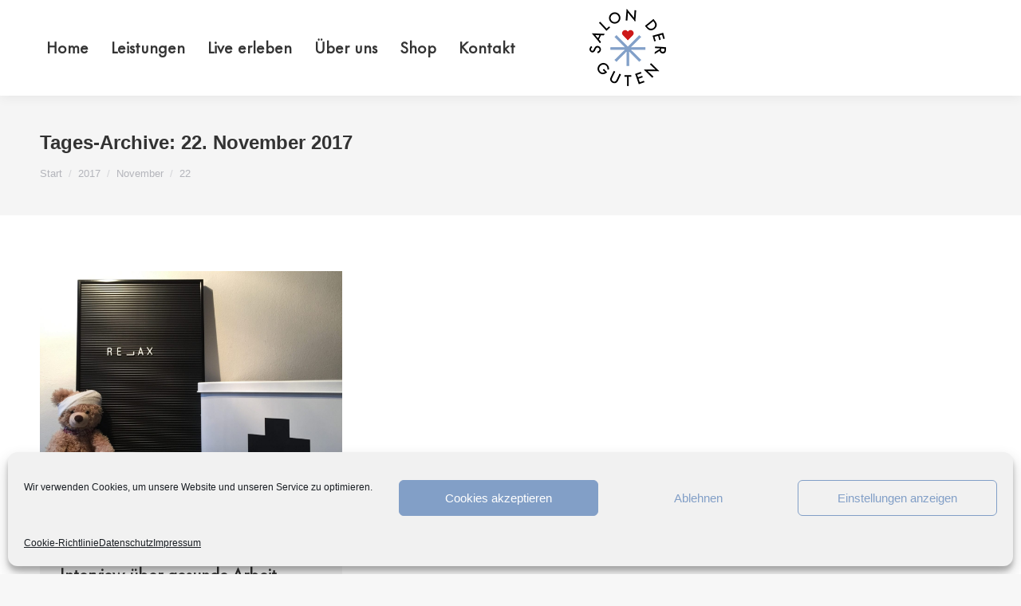

--- FILE ---
content_type: text/html; charset=UTF-8
request_url: https://salonderguten.de/2017/11/22/
body_size: 24478
content:
<!DOCTYPE html>
<!--[if !(IE 6) | !(IE 7) | !(IE 8)  ]><!-->
<html lang="de" class="no-js">
<!--<![endif]-->
<head>
	<meta charset="UTF-8" />
		<meta name="viewport" content="width=device-width, initial-scale=1, maximum-scale=1, user-scalable=0">
		<meta name="theme-color" content="#7095c9"/>	<link rel="profile" href="http://gmpg.org/xfn/11" />
	        <script type="text/javascript">
            if (/Android|webOS|iPhone|iPad|iPod|BlackBerry|IEMobile|Opera Mini/i.test(navigator.userAgent)) {
                var originalAddEventListener = EventTarget.prototype.addEventListener,
                    oldWidth = window.innerWidth;

                EventTarget.prototype.addEventListener = function (eventName, eventHandler, useCapture) {
                    if (eventName === "resize") {
                        originalAddEventListener.call(this, eventName, function (event) {
                            if (oldWidth === window.innerWidth) {
                                return;
                            }
                            else if (oldWidth !== window.innerWidth) {
                                oldWidth = window.innerWidth;
                            }
                            if (eventHandler.handleEvent) {
                                eventHandler.handleEvent.call(this, event);
                            }
                            else {
                                eventHandler.call(this, event);
                            };
                        }, useCapture);
                    }
                    else {
                        originalAddEventListener.call(this, eventName, eventHandler, useCapture);
                    };
                };
            };
        </script>
		<meta name='robots' content='noindex, follow' />

	<!-- This site is optimized with the Yoast SEO plugin v24.7 - https://yoast.com/wordpress/plugins/seo/ -->
	<title>22. November 2017 - SALON DER GUTEN</title>
	<meta property="og:locale" content="de_DE" />
	<meta property="og:type" content="website" />
	<meta property="og:title" content="22. November 2017 - SALON DER GUTEN" />
	<meta property="og:url" content="https://salonderguten.de/2017/11/22/" />
	<meta property="og:site_name" content="SALON DER GUTEN" />
	<meta name="twitter:card" content="summary_large_image" />
	<script type="application/ld+json" class="yoast-schema-graph">{"@context":"https://schema.org","@graph":[{"@type":"CollectionPage","@id":"https://salonderguten.de/2017/11/22/","url":"https://salonderguten.de/2017/11/22/","name":"22. November 2017 - SALON DER GUTEN","isPartOf":{"@id":"https://salonderguten.de/#website"},"primaryImageOfPage":{"@id":"https://salonderguten.de/2017/11/22/#primaryimage"},"image":{"@id":"https://salonderguten.de/2017/11/22/#primaryimage"},"thumbnailUrl":"https://salonderguten.de/wp-content/uploads/2021/05/Interview_Gesundheit-scaled.jpg","breadcrumb":{"@id":"https://salonderguten.de/2017/11/22/#breadcrumb"},"inLanguage":"de"},{"@type":"ImageObject","inLanguage":"de","@id":"https://salonderguten.de/2017/11/22/#primaryimage","url":"https://salonderguten.de/wp-content/uploads/2021/05/Interview_Gesundheit-scaled.jpg","contentUrl":"https://salonderguten.de/wp-content/uploads/2021/05/Interview_Gesundheit-scaled.jpg","width":2560,"height":1920},{"@type":"BreadcrumbList","@id":"https://salonderguten.de/2017/11/22/#breadcrumb","itemListElement":[{"@type":"ListItem","position":1,"name":"Startseite","item":"https://salonderguten.de/"},{"@type":"ListItem","position":2,"name":"Archive für 22. November 2017"}]},{"@type":"WebSite","@id":"https://salonderguten.de/#website","url":"https://salonderguten.de/","name":"SALON DER GUTEN","description":"Gute Arbeit besser machen.","potentialAction":[{"@type":"SearchAction","target":{"@type":"EntryPoint","urlTemplate":"https://salonderguten.de/?s={search_term_string}"},"query-input":{"@type":"PropertyValueSpecification","valueRequired":true,"valueName":"search_term_string"}}],"inLanguage":"de"}]}</script>
	<!-- / Yoast SEO plugin. -->


<link rel='dns-prefetch' href='//cdnjs.cloudflare.com' />
<link rel='dns-prefetch' href='//maps.googleapis.com' />
<link rel="alternate" type="application/rss+xml" title="SALON DER GUTEN &raquo; Feed" href="https://salonderguten.de/feed/" />
<link rel="alternate" type="application/rss+xml" title="SALON DER GUTEN &raquo; Kommentar-Feed" href="https://salonderguten.de/comments/feed/" />
<style id='wp-img-auto-sizes-contain-inline-css' type='text/css'>
img:is([sizes=auto i],[sizes^="auto," i]){contain-intrinsic-size:3000px 1500px}
/*# sourceURL=wp-img-auto-sizes-contain-inline-css */
</style>
<link rel='stylesheet' id='layerslider-css' href='https://salonderguten.de/wp-content/plugins/LayerSlider/static/layerslider/css/layerslider.css?ver=6.10.2' type='text/css' media='all' />
<style id='wp-emoji-styles-inline-css' type='text/css'>

	img.wp-smiley, img.emoji {
		display: inline !important;
		border: none !important;
		box-shadow: none !important;
		height: 1em !important;
		width: 1em !important;
		margin: 0 0.07em !important;
		vertical-align: -0.1em !important;
		background: none !important;
		padding: 0 !important;
	}
/*# sourceURL=wp-emoji-styles-inline-css */
</style>
<style id='wp-block-library-inline-css' type='text/css'>
:root{--wp-block-synced-color:#7a00df;--wp-block-synced-color--rgb:122,0,223;--wp-bound-block-color:var(--wp-block-synced-color);--wp-editor-canvas-background:#ddd;--wp-admin-theme-color:#007cba;--wp-admin-theme-color--rgb:0,124,186;--wp-admin-theme-color-darker-10:#006ba1;--wp-admin-theme-color-darker-10--rgb:0,107,160.5;--wp-admin-theme-color-darker-20:#005a87;--wp-admin-theme-color-darker-20--rgb:0,90,135;--wp-admin-border-width-focus:2px}@media (min-resolution:192dpi){:root{--wp-admin-border-width-focus:1.5px}}.wp-element-button{cursor:pointer}:root .has-very-light-gray-background-color{background-color:#eee}:root .has-very-dark-gray-background-color{background-color:#313131}:root .has-very-light-gray-color{color:#eee}:root .has-very-dark-gray-color{color:#313131}:root .has-vivid-green-cyan-to-vivid-cyan-blue-gradient-background{background:linear-gradient(135deg,#00d084,#0693e3)}:root .has-purple-crush-gradient-background{background:linear-gradient(135deg,#34e2e4,#4721fb 50%,#ab1dfe)}:root .has-hazy-dawn-gradient-background{background:linear-gradient(135deg,#faaca8,#dad0ec)}:root .has-subdued-olive-gradient-background{background:linear-gradient(135deg,#fafae1,#67a671)}:root .has-atomic-cream-gradient-background{background:linear-gradient(135deg,#fdd79a,#004a59)}:root .has-nightshade-gradient-background{background:linear-gradient(135deg,#330968,#31cdcf)}:root .has-midnight-gradient-background{background:linear-gradient(135deg,#020381,#2874fc)}:root{--wp--preset--font-size--normal:16px;--wp--preset--font-size--huge:42px}.has-regular-font-size{font-size:1em}.has-larger-font-size{font-size:2.625em}.has-normal-font-size{font-size:var(--wp--preset--font-size--normal)}.has-huge-font-size{font-size:var(--wp--preset--font-size--huge)}.has-text-align-center{text-align:center}.has-text-align-left{text-align:left}.has-text-align-right{text-align:right}.has-fit-text{white-space:nowrap!important}#end-resizable-editor-section{display:none}.aligncenter{clear:both}.items-justified-left{justify-content:flex-start}.items-justified-center{justify-content:center}.items-justified-right{justify-content:flex-end}.items-justified-space-between{justify-content:space-between}.screen-reader-text{border:0;clip-path:inset(50%);height:1px;margin:-1px;overflow:hidden;padding:0;position:absolute;width:1px;word-wrap:normal!important}.screen-reader-text:focus{background-color:#ddd;clip-path:none;color:#444;display:block;font-size:1em;height:auto;left:5px;line-height:normal;padding:15px 23px 14px;text-decoration:none;top:5px;width:auto;z-index:100000}html :where(.has-border-color){border-style:solid}html :where([style*=border-top-color]){border-top-style:solid}html :where([style*=border-right-color]){border-right-style:solid}html :where([style*=border-bottom-color]){border-bottom-style:solid}html :where([style*=border-left-color]){border-left-style:solid}html :where([style*=border-width]){border-style:solid}html :where([style*=border-top-width]){border-top-style:solid}html :where([style*=border-right-width]){border-right-style:solid}html :where([style*=border-bottom-width]){border-bottom-style:solid}html :where([style*=border-left-width]){border-left-style:solid}html :where(img[class*=wp-image-]){height:auto;max-width:100%}:where(figure){margin:0 0 1em}html :where(.is-position-sticky){--wp-admin--admin-bar--position-offset:var(--wp-admin--admin-bar--height,0px)}@media screen and (max-width:600px){html :where(.is-position-sticky){--wp-admin--admin-bar--position-offset:0px}}

/*# sourceURL=wp-block-library-inline-css */
</style><style id='global-styles-inline-css' type='text/css'>
:root{--wp--preset--aspect-ratio--square: 1;--wp--preset--aspect-ratio--4-3: 4/3;--wp--preset--aspect-ratio--3-4: 3/4;--wp--preset--aspect-ratio--3-2: 3/2;--wp--preset--aspect-ratio--2-3: 2/3;--wp--preset--aspect-ratio--16-9: 16/9;--wp--preset--aspect-ratio--9-16: 9/16;--wp--preset--color--black: #000000;--wp--preset--color--cyan-bluish-gray: #abb8c3;--wp--preset--color--white: #FFF;--wp--preset--color--pale-pink: #f78da7;--wp--preset--color--vivid-red: #cf2e2e;--wp--preset--color--luminous-vivid-orange: #ff6900;--wp--preset--color--luminous-vivid-amber: #fcb900;--wp--preset--color--light-green-cyan: #7bdcb5;--wp--preset--color--vivid-green-cyan: #00d084;--wp--preset--color--pale-cyan-blue: #8ed1fc;--wp--preset--color--vivid-cyan-blue: #0693e3;--wp--preset--color--vivid-purple: #9b51e0;--wp--preset--color--accent: #7095c9;--wp--preset--color--dark-gray: #111;--wp--preset--color--light-gray: #767676;--wp--preset--gradient--vivid-cyan-blue-to-vivid-purple: linear-gradient(135deg,rgb(6,147,227) 0%,rgb(155,81,224) 100%);--wp--preset--gradient--light-green-cyan-to-vivid-green-cyan: linear-gradient(135deg,rgb(122,220,180) 0%,rgb(0,208,130) 100%);--wp--preset--gradient--luminous-vivid-amber-to-luminous-vivid-orange: linear-gradient(135deg,rgb(252,185,0) 0%,rgb(255,105,0) 100%);--wp--preset--gradient--luminous-vivid-orange-to-vivid-red: linear-gradient(135deg,rgb(255,105,0) 0%,rgb(207,46,46) 100%);--wp--preset--gradient--very-light-gray-to-cyan-bluish-gray: linear-gradient(135deg,rgb(238,238,238) 0%,rgb(169,184,195) 100%);--wp--preset--gradient--cool-to-warm-spectrum: linear-gradient(135deg,rgb(74,234,220) 0%,rgb(151,120,209) 20%,rgb(207,42,186) 40%,rgb(238,44,130) 60%,rgb(251,105,98) 80%,rgb(254,248,76) 100%);--wp--preset--gradient--blush-light-purple: linear-gradient(135deg,rgb(255,206,236) 0%,rgb(152,150,240) 100%);--wp--preset--gradient--blush-bordeaux: linear-gradient(135deg,rgb(254,205,165) 0%,rgb(254,45,45) 50%,rgb(107,0,62) 100%);--wp--preset--gradient--luminous-dusk: linear-gradient(135deg,rgb(255,203,112) 0%,rgb(199,81,192) 50%,rgb(65,88,208) 100%);--wp--preset--gradient--pale-ocean: linear-gradient(135deg,rgb(255,245,203) 0%,rgb(182,227,212) 50%,rgb(51,167,181) 100%);--wp--preset--gradient--electric-grass: linear-gradient(135deg,rgb(202,248,128) 0%,rgb(113,206,126) 100%);--wp--preset--gradient--midnight: linear-gradient(135deg,rgb(2,3,129) 0%,rgb(40,116,252) 100%);--wp--preset--font-size--small: 13px;--wp--preset--font-size--medium: 20px;--wp--preset--font-size--large: 36px;--wp--preset--font-size--x-large: 42px;--wp--preset--spacing--20: 0.44rem;--wp--preset--spacing--30: 0.67rem;--wp--preset--spacing--40: 1rem;--wp--preset--spacing--50: 1.5rem;--wp--preset--spacing--60: 2.25rem;--wp--preset--spacing--70: 3.38rem;--wp--preset--spacing--80: 5.06rem;--wp--preset--shadow--natural: 6px 6px 9px rgba(0, 0, 0, 0.2);--wp--preset--shadow--deep: 12px 12px 50px rgba(0, 0, 0, 0.4);--wp--preset--shadow--sharp: 6px 6px 0px rgba(0, 0, 0, 0.2);--wp--preset--shadow--outlined: 6px 6px 0px -3px rgb(255, 255, 255), 6px 6px rgb(0, 0, 0);--wp--preset--shadow--crisp: 6px 6px 0px rgb(0, 0, 0);}:where(.is-layout-flex){gap: 0.5em;}:where(.is-layout-grid){gap: 0.5em;}body .is-layout-flex{display: flex;}.is-layout-flex{flex-wrap: wrap;align-items: center;}.is-layout-flex > :is(*, div){margin: 0;}body .is-layout-grid{display: grid;}.is-layout-grid > :is(*, div){margin: 0;}:where(.wp-block-columns.is-layout-flex){gap: 2em;}:where(.wp-block-columns.is-layout-grid){gap: 2em;}:where(.wp-block-post-template.is-layout-flex){gap: 1.25em;}:where(.wp-block-post-template.is-layout-grid){gap: 1.25em;}.has-black-color{color: var(--wp--preset--color--black) !important;}.has-cyan-bluish-gray-color{color: var(--wp--preset--color--cyan-bluish-gray) !important;}.has-white-color{color: var(--wp--preset--color--white) !important;}.has-pale-pink-color{color: var(--wp--preset--color--pale-pink) !important;}.has-vivid-red-color{color: var(--wp--preset--color--vivid-red) !important;}.has-luminous-vivid-orange-color{color: var(--wp--preset--color--luminous-vivid-orange) !important;}.has-luminous-vivid-amber-color{color: var(--wp--preset--color--luminous-vivid-amber) !important;}.has-light-green-cyan-color{color: var(--wp--preset--color--light-green-cyan) !important;}.has-vivid-green-cyan-color{color: var(--wp--preset--color--vivid-green-cyan) !important;}.has-pale-cyan-blue-color{color: var(--wp--preset--color--pale-cyan-blue) !important;}.has-vivid-cyan-blue-color{color: var(--wp--preset--color--vivid-cyan-blue) !important;}.has-vivid-purple-color{color: var(--wp--preset--color--vivid-purple) !important;}.has-black-background-color{background-color: var(--wp--preset--color--black) !important;}.has-cyan-bluish-gray-background-color{background-color: var(--wp--preset--color--cyan-bluish-gray) !important;}.has-white-background-color{background-color: var(--wp--preset--color--white) !important;}.has-pale-pink-background-color{background-color: var(--wp--preset--color--pale-pink) !important;}.has-vivid-red-background-color{background-color: var(--wp--preset--color--vivid-red) !important;}.has-luminous-vivid-orange-background-color{background-color: var(--wp--preset--color--luminous-vivid-orange) !important;}.has-luminous-vivid-amber-background-color{background-color: var(--wp--preset--color--luminous-vivid-amber) !important;}.has-light-green-cyan-background-color{background-color: var(--wp--preset--color--light-green-cyan) !important;}.has-vivid-green-cyan-background-color{background-color: var(--wp--preset--color--vivid-green-cyan) !important;}.has-pale-cyan-blue-background-color{background-color: var(--wp--preset--color--pale-cyan-blue) !important;}.has-vivid-cyan-blue-background-color{background-color: var(--wp--preset--color--vivid-cyan-blue) !important;}.has-vivid-purple-background-color{background-color: var(--wp--preset--color--vivid-purple) !important;}.has-black-border-color{border-color: var(--wp--preset--color--black) !important;}.has-cyan-bluish-gray-border-color{border-color: var(--wp--preset--color--cyan-bluish-gray) !important;}.has-white-border-color{border-color: var(--wp--preset--color--white) !important;}.has-pale-pink-border-color{border-color: var(--wp--preset--color--pale-pink) !important;}.has-vivid-red-border-color{border-color: var(--wp--preset--color--vivid-red) !important;}.has-luminous-vivid-orange-border-color{border-color: var(--wp--preset--color--luminous-vivid-orange) !important;}.has-luminous-vivid-amber-border-color{border-color: var(--wp--preset--color--luminous-vivid-amber) !important;}.has-light-green-cyan-border-color{border-color: var(--wp--preset--color--light-green-cyan) !important;}.has-vivid-green-cyan-border-color{border-color: var(--wp--preset--color--vivid-green-cyan) !important;}.has-pale-cyan-blue-border-color{border-color: var(--wp--preset--color--pale-cyan-blue) !important;}.has-vivid-cyan-blue-border-color{border-color: var(--wp--preset--color--vivid-cyan-blue) !important;}.has-vivid-purple-border-color{border-color: var(--wp--preset--color--vivid-purple) !important;}.has-vivid-cyan-blue-to-vivid-purple-gradient-background{background: var(--wp--preset--gradient--vivid-cyan-blue-to-vivid-purple) !important;}.has-light-green-cyan-to-vivid-green-cyan-gradient-background{background: var(--wp--preset--gradient--light-green-cyan-to-vivid-green-cyan) !important;}.has-luminous-vivid-amber-to-luminous-vivid-orange-gradient-background{background: var(--wp--preset--gradient--luminous-vivid-amber-to-luminous-vivid-orange) !important;}.has-luminous-vivid-orange-to-vivid-red-gradient-background{background: var(--wp--preset--gradient--luminous-vivid-orange-to-vivid-red) !important;}.has-very-light-gray-to-cyan-bluish-gray-gradient-background{background: var(--wp--preset--gradient--very-light-gray-to-cyan-bluish-gray) !important;}.has-cool-to-warm-spectrum-gradient-background{background: var(--wp--preset--gradient--cool-to-warm-spectrum) !important;}.has-blush-light-purple-gradient-background{background: var(--wp--preset--gradient--blush-light-purple) !important;}.has-blush-bordeaux-gradient-background{background: var(--wp--preset--gradient--blush-bordeaux) !important;}.has-luminous-dusk-gradient-background{background: var(--wp--preset--gradient--luminous-dusk) !important;}.has-pale-ocean-gradient-background{background: var(--wp--preset--gradient--pale-ocean) !important;}.has-electric-grass-gradient-background{background: var(--wp--preset--gradient--electric-grass) !important;}.has-midnight-gradient-background{background: var(--wp--preset--gradient--midnight) !important;}.has-small-font-size{font-size: var(--wp--preset--font-size--small) !important;}.has-medium-font-size{font-size: var(--wp--preset--font-size--medium) !important;}.has-large-font-size{font-size: var(--wp--preset--font-size--large) !important;}.has-x-large-font-size{font-size: var(--wp--preset--font-size--x-large) !important;}
/*# sourceURL=global-styles-inline-css */
</style>

<style id='classic-theme-styles-inline-css' type='text/css'>
/*! This file is auto-generated */
.wp-block-button__link{color:#fff;background-color:#32373c;border-radius:9999px;box-shadow:none;text-decoration:none;padding:calc(.667em + 2px) calc(1.333em + 2px);font-size:1.125em}.wp-block-file__button{background:#32373c;color:#fff;text-decoration:none}
/*# sourceURL=/wp-includes/css/classic-themes.min.css */
</style>
<link rel='stylesheet' id='contact-form-7-css' href='https://salonderguten.de/wp-content/plugins/contact-form-7/includes/css/styles.css?ver=6.0.5' type='text/css' media='all' />
<link rel='stylesheet' id='go-pricing-styles-css' href='https://salonderguten.de/wp-content/plugins/go_pricing/assets/css/go_pricing_styles.css?ver=3.3.17' type='text/css' media='all' />
<link rel='stylesheet' id='rs-plugin-settings-css' href='https://salonderguten.de/wp-content/plugins/revslider/public/assets/css/rs6.css?ver=6.4.6' type='text/css' media='all' />
<style id='rs-plugin-settings-inline-css' type='text/css'>
#rs-demo-id {}
/*# sourceURL=rs-plugin-settings-inline-css */
</style>
<link rel='stylesheet' id='uaf_client_css-css' href='https://salonderguten.de/wp-content/uploads/useanyfont/uaf.css?ver=1742739584' type='text/css' media='all' />
<link rel='stylesheet' id='cmplz-general-css' href='https://salonderguten.de/wp-content/plugins/complianz-gdpr/assets/css/cookieblocker.min.css?ver=1742739434' type='text/css' media='all' />
<link rel='stylesheet' id='the7-icomoon-icomoonfree-16x16-css' href='https://salonderguten.de/wp-content/uploads/smile_fonts/icomoon-icomoonfree-16x16/icomoon-icomoonfree-16x16.css?ver=6.9' type='text/css' media='all' />
<link rel='stylesheet' id='the7-icomoon-numbers-32x32-css' href='https://salonderguten.de/wp-content/uploads/smile_fonts/icomoon-numbers-32x32/icomoon-numbers-32x32.css?ver=6.9' type='text/css' media='all' />
<style id='akismet-widget-style-inline-css' type='text/css'>

			.a-stats {
				--akismet-color-mid-green: #357b49;
				--akismet-color-white: #fff;
				--akismet-color-light-grey: #f6f7f7;

				max-width: 350px;
				width: auto;
			}

			.a-stats * {
				all: unset;
				box-sizing: border-box;
			}

			.a-stats strong {
				font-weight: 600;
			}

			.a-stats a.a-stats__link,
			.a-stats a.a-stats__link:visited,
			.a-stats a.a-stats__link:active {
				background: var(--akismet-color-mid-green);
				border: none;
				box-shadow: none;
				border-radius: 8px;
				color: var(--akismet-color-white);
				cursor: pointer;
				display: block;
				font-family: -apple-system, BlinkMacSystemFont, 'Segoe UI', 'Roboto', 'Oxygen-Sans', 'Ubuntu', 'Cantarell', 'Helvetica Neue', sans-serif;
				font-weight: 500;
				padding: 12px;
				text-align: center;
				text-decoration: none;
				transition: all 0.2s ease;
			}

			/* Extra specificity to deal with TwentyTwentyOne focus style */
			.widget .a-stats a.a-stats__link:focus {
				background: var(--akismet-color-mid-green);
				color: var(--akismet-color-white);
				text-decoration: none;
			}

			.a-stats a.a-stats__link:hover {
				filter: brightness(110%);
				box-shadow: 0 4px 12px rgba(0, 0, 0, 0.06), 0 0 2px rgba(0, 0, 0, 0.16);
			}

			.a-stats .count {
				color: var(--akismet-color-white);
				display: block;
				font-size: 1.5em;
				line-height: 1.4;
				padding: 0 13px;
				white-space: nowrap;
			}
		
/*# sourceURL=akismet-widget-style-inline-css */
</style>
<link rel='stylesheet' id='dt-main-css' href='https://salonderguten.de/wp-content/themes/dt-the7/css-lite/main.min.css?ver=9.8.1.2' type='text/css' media='all' />
<style id='dt-main-inline-css' type='text/css'>
body #load {
  display: block;
  height: 100%;
  overflow: hidden;
  position: fixed;
  width: 100%;
  z-index: 9901;
  opacity: 1;
  visibility: visible;
  transition: all .35s ease-out;
}
.load-wrap {
  width: 100%;
  height: 100%;
  background-position: center center;
  background-repeat: no-repeat;
  text-align: center;
}
.load-wrap > svg {
  position: absolute;
  top: 50%;
  left: 50%;
  transform: translate(-50%,-50%);
}
#load {
  background-color: #ffffff;
}
.uil-default rect:not(.bk) {
  fill: rgba(59,140,237,0.5);
}
.uil-ring > path {
  fill: rgba(59,140,237,0.5);
}
.ring-loader .circle {
  fill: rgba(59,140,237,0.5);
}
.ring-loader .moving-circle {
  fill: #3b8ced;
}
.uil-hourglass .glass {
  stroke: #3b8ced;
}
.uil-hourglass .sand {
  fill: rgba(59,140,237,0.5);
}
.spinner-loader .load-wrap {
  background-image: url("data:image/svg+xml,%3Csvg width='75px' height='75px' xmlns='http://www.w3.org/2000/svg' viewBox='0 0 100 100' preserveAspectRatio='xMidYMid' class='uil-default'%3E%3Crect x='0' y='0' width='100' height='100' fill='none' class='bk'%3E%3C/rect%3E%3Crect  x='46.5' y='40' width='7' height='20' rx='5' ry='5' fill='rgba%2859%2C140%2C237%2C0.5%29' transform='rotate(0 50 50) translate(0 -30)'%3E  %3Canimate attributeName='opacity' from='1' to='0' dur='1s' begin='0s' repeatCount='indefinite'/%3E%3C/rect%3E%3Crect  x='46.5' y='40' width='7' height='20' rx='5' ry='5' fill='rgba%2859%2C140%2C237%2C0.5%29' transform='rotate(30 50 50) translate(0 -30)'%3E  %3Canimate attributeName='opacity' from='1' to='0' dur='1s' begin='0.08333333333333333s' repeatCount='indefinite'/%3E%3C/rect%3E%3Crect  x='46.5' y='40' width='7' height='20' rx='5' ry='5' fill='rgba%2859%2C140%2C237%2C0.5%29' transform='rotate(60 50 50) translate(0 -30)'%3E  %3Canimate attributeName='opacity' from='1' to='0' dur='1s' begin='0.16666666666666666s' repeatCount='indefinite'/%3E%3C/rect%3E%3Crect  x='46.5' y='40' width='7' height='20' rx='5' ry='5' fill='rgba%2859%2C140%2C237%2C0.5%29' transform='rotate(90 50 50) translate(0 -30)'%3E  %3Canimate attributeName='opacity' from='1' to='0' dur='1s' begin='0.25s' repeatCount='indefinite'/%3E%3C/rect%3E%3Crect  x='46.5' y='40' width='7' height='20' rx='5' ry='5' fill='rgba%2859%2C140%2C237%2C0.5%29' transform='rotate(120 50 50) translate(0 -30)'%3E  %3Canimate attributeName='opacity' from='1' to='0' dur='1s' begin='0.3333333333333333s' repeatCount='indefinite'/%3E%3C/rect%3E%3Crect  x='46.5' y='40' width='7' height='20' rx='5' ry='5' fill='rgba%2859%2C140%2C237%2C0.5%29' transform='rotate(150 50 50) translate(0 -30)'%3E  %3Canimate attributeName='opacity' from='1' to='0' dur='1s' begin='0.4166666666666667s' repeatCount='indefinite'/%3E%3C/rect%3E%3Crect  x='46.5' y='40' width='7' height='20' rx='5' ry='5' fill='rgba%2859%2C140%2C237%2C0.5%29' transform='rotate(180 50 50) translate(0 -30)'%3E  %3Canimate attributeName='opacity' from='1' to='0' dur='1s' begin='0.5s' repeatCount='indefinite'/%3E%3C/rect%3E%3Crect  x='46.5' y='40' width='7' height='20' rx='5' ry='5' fill='rgba%2859%2C140%2C237%2C0.5%29' transform='rotate(210 50 50) translate(0 -30)'%3E  %3Canimate attributeName='opacity' from='1' to='0' dur='1s' begin='0.5833333333333334s' repeatCount='indefinite'/%3E%3C/rect%3E%3Crect  x='46.5' y='40' width='7' height='20' rx='5' ry='5' fill='rgba%2859%2C140%2C237%2C0.5%29' transform='rotate(240 50 50) translate(0 -30)'%3E  %3Canimate attributeName='opacity' from='1' to='0' dur='1s' begin='0.6666666666666666s' repeatCount='indefinite'/%3E%3C/rect%3E%3Crect  x='46.5' y='40' width='7' height='20' rx='5' ry='5' fill='rgba%2859%2C140%2C237%2C0.5%29' transform='rotate(270 50 50) translate(0 -30)'%3E  %3Canimate attributeName='opacity' from='1' to='0' dur='1s' begin='0.75s' repeatCount='indefinite'/%3E%3C/rect%3E%3Crect  x='46.5' y='40' width='7' height='20' rx='5' ry='5' fill='rgba%2859%2C140%2C237%2C0.5%29' transform='rotate(300 50 50) translate(0 -30)'%3E  %3Canimate attributeName='opacity' from='1' to='0' dur='1s' begin='0.8333333333333334s' repeatCount='indefinite'/%3E%3C/rect%3E%3Crect  x='46.5' y='40' width='7' height='20' rx='5' ry='5' fill='rgba%2859%2C140%2C237%2C0.5%29' transform='rotate(330 50 50) translate(0 -30)'%3E  %3Canimate attributeName='opacity' from='1' to='0' dur='1s' begin='0.9166666666666666s' repeatCount='indefinite'/%3E%3C/rect%3E%3C/svg%3E");
}
.ring-loader .load-wrap {
  background-image: url("data:image/svg+xml,%3Csvg xmlns='http://www.w3.org/2000/svg' viewBox='0 0 32 32' width='72' height='72' fill='rgba%2859%2C140%2C237%2C0.5%29'%3E   %3Cpath opacity='.25' d='M16 0 A16 16 0 0 0 16 32 A16 16 0 0 0 16 0 M16 4 A12 12 0 0 1 16 28 A12 12 0 0 1 16 4'/%3E   %3Cpath d='M16 0 A16 16 0 0 1 32 16 L28 16 A12 12 0 0 0 16 4z'%3E     %3CanimateTransform attributeName='transform' type='rotate' from='0 16 16' to='360 16 16' dur='0.8s' repeatCount='indefinite' /%3E   %3C/path%3E %3C/svg%3E");
}
.hourglass-loader .load-wrap {
  background-image: url("data:image/svg+xml,%3Csvg xmlns='http://www.w3.org/2000/svg' viewBox='0 0 32 32' width='72' height='72' fill='rgba%2859%2C140%2C237%2C0.5%29'%3E   %3Cpath transform='translate(2)' d='M0 12 V20 H4 V12z'%3E      %3Canimate attributeName='d' values='M0 12 V20 H4 V12z; M0 4 V28 H4 V4z; M0 12 V20 H4 V12z; M0 12 V20 H4 V12z' dur='1.2s' repeatCount='indefinite' begin='0' keytimes='0;.2;.5;1' keySplines='0.2 0.2 0.4 0.8;0.2 0.6 0.4 0.8;0.2 0.8 0.4 0.8' calcMode='spline'  /%3E   %3C/path%3E   %3Cpath transform='translate(8)' d='M0 12 V20 H4 V12z'%3E     %3Canimate attributeName='d' values='M0 12 V20 H4 V12z; M0 4 V28 H4 V4z; M0 12 V20 H4 V12z; M0 12 V20 H4 V12z' dur='1.2s' repeatCount='indefinite' begin='0.2' keytimes='0;.2;.5;1' keySplines='0.2 0.2 0.4 0.8;0.2 0.6 0.4 0.8;0.2 0.8 0.4 0.8' calcMode='spline'  /%3E   %3C/path%3E   %3Cpath transform='translate(14)' d='M0 12 V20 H4 V12z'%3E     %3Canimate attributeName='d' values='M0 12 V20 H4 V12z; M0 4 V28 H4 V4z; M0 12 V20 H4 V12z; M0 12 V20 H4 V12z' dur='1.2s' repeatCount='indefinite' begin='0.4' keytimes='0;.2;.5;1' keySplines='0.2 0.2 0.4 0.8;0.2 0.6 0.4 0.8;0.2 0.8 0.4 0.8' calcMode='spline' /%3E   %3C/path%3E   %3Cpath transform='translate(20)' d='M0 12 V20 H4 V12z'%3E     %3Canimate attributeName='d' values='M0 12 V20 H4 V12z; M0 4 V28 H4 V4z; M0 12 V20 H4 V12z; M0 12 V20 H4 V12z' dur='1.2s' repeatCount='indefinite' begin='0.6' keytimes='0;.2;.5;1' keySplines='0.2 0.2 0.4 0.8;0.2 0.6 0.4 0.8;0.2 0.8 0.4 0.8' calcMode='spline' /%3E   %3C/path%3E   %3Cpath transform='translate(26)' d='M0 12 V20 H4 V12z'%3E     %3Canimate attributeName='d' values='M0 12 V20 H4 V12z; M0 4 V28 H4 V4z; M0 12 V20 H4 V12z; M0 12 V20 H4 V12z' dur='1.2s' repeatCount='indefinite' begin='0.8' keytimes='0;.2;.5;1' keySplines='0.2 0.2 0.4 0.8;0.2 0.6 0.4 0.8;0.2 0.8 0.4 0.8' calcMode='spline' /%3E   %3C/path%3E %3C/svg%3E");
}

/*# sourceURL=dt-main-inline-css */
</style>
<link rel='stylesheet' id='the7-font-css' href='https://salonderguten.de/wp-content/themes/dt-the7/fonts/icomoon-the7-font/icomoon-the7-font.min.css?ver=9.8.1.2' type='text/css' media='all' />
<link rel='stylesheet' id='the7-awesome-fonts-css' href='https://salonderguten.de/wp-content/themes/dt-the7/fonts/FontAwesome/css/all.min.css?ver=9.8.1.2' type='text/css' media='all' />
<link rel='stylesheet' id='the7-wpbakery-css' href='https://salonderguten.de/wp-content/themes/dt-the7/css-lite/wpbakery.min.css?ver=9.8.1.2' type='text/css' media='all' />
<link rel='stylesheet' id='the7-core-css' href='https://salonderguten.de/wp-content/plugins/dt-the7-core/assets/css/post-type.min.css?ver=2.5.5.2' type='text/css' media='all' />
<link rel='stylesheet' id='dt-custom-css' href='https://salonderguten.de/wp-content/uploads/the7-css/custom.css?ver=ca0573f13801' type='text/css' media='all' />
<link rel='stylesheet' id='dt-media-css' href='https://salonderguten.de/wp-content/uploads/the7-css/media.css?ver=ca0573f13801' type='text/css' media='all' />
<link rel='stylesheet' id='the7-mega-menu-css' href='https://salonderguten.de/wp-content/uploads/the7-css/mega-menu.css?ver=ca0573f13801' type='text/css' media='all' />
<link rel='stylesheet' id='the7-elements-css' href='https://salonderguten.de/wp-content/uploads/the7-css/post-type-dynamic.css?ver=ca0573f13801' type='text/css' media='all' />
<link rel='stylesheet' id='style-css' href='https://salonderguten.de/wp-content/themes/dt-the7-child/style.css?ver=9.8.1.2' type='text/css' media='all' />
<link rel='stylesheet' id='ultimate-style-min-css' href='https://salonderguten.de/wp-content/plugins/Ultimate_VC_Addons/assets/min-css/ultimate.min.css?ver=3.19.9' type='text/css' media='all' />
<link rel='stylesheet' id='ult-icons-css' href='https://salonderguten.de/wp-content/plugins/Ultimate_VC_Addons/assets/css/icons.css?ver=3.19.9' type='text/css' media='all' />
<link rel='stylesheet' id='ultimate-vidcons-css' href='https://salonderguten.de/wp-content/plugins/Ultimate_VC_Addons/assets/fonts/vidcons.css?ver=3.19.9' type='text/css' media='all' />
<script type="text/javascript" id="jquery-core-js-extra">
/* <![CDATA[ */
var slide_in = {"demo_dir":"https://salonderguten.de/wp-content/plugins/convertplug/modules/slide_in/assets/demos"};
//# sourceURL=jquery-core-js-extra
/* ]]> */
</script>
<script type="text/javascript" src="https://salonderguten.de/wp-includes/js/jquery/jquery.min.js?ver=3.7.1" id="jquery-core-js"></script>
<script type="text/javascript" src="https://salonderguten.de/wp-includes/js/jquery/jquery-migrate.min.js?ver=3.4.1" id="jquery-migrate-js"></script>
<script type="text/javascript" id="layerslider-greensock-js-extra">
/* <![CDATA[ */
var LS_Meta = {"v":"6.10.2"};
//# sourceURL=layerslider-greensock-js-extra
/* ]]> */
</script>
<script type="text/javascript" src="https://salonderguten.de/wp-content/plugins/LayerSlider/static/layerslider/js/greensock.js?ver=1.19.0" id="layerslider-greensock-js"></script>
<script type="text/javascript" src="https://salonderguten.de/wp-content/plugins/LayerSlider/static/layerslider/js/layerslider.kreaturamedia.jquery.js?ver=6.10.2" id="layerslider-js"></script>
<script type="text/javascript" src="https://salonderguten.de/wp-content/plugins/LayerSlider/static/layerslider/js/layerslider.transitions.js?ver=6.10.2" id="layerslider-transitions-js"></script>
<script type="text/javascript" id="gw-tweenmax-js-before">
/* <![CDATA[ */
var oldGS=window.GreenSockGlobals,oldGSQueue=window._gsQueue,oldGSDefine=window._gsDefine;window._gsDefine=null;delete(window._gsDefine);var gwGS=window.GreenSockGlobals={};
//# sourceURL=gw-tweenmax-js-before
/* ]]> */
</script>
<script type="text/javascript" src="https://cdnjs.cloudflare.com/ajax/libs/gsap/1.11.2/TweenMax.min.js" id="gw-tweenmax-js"></script>
<script type="text/javascript" id="gw-tweenmax-js-after">
/* <![CDATA[ */
try{window.GreenSockGlobals=null;window._gsQueue=null;window._gsDefine=null;delete(window.GreenSockGlobals);delete(window._gsQueue);delete(window._gsDefine);window.GreenSockGlobals=oldGS;window._gsQueue=oldGSQueue;window._gsDefine=oldGSDefine;}catch(e){}
//# sourceURL=gw-tweenmax-js-after
/* ]]> */
</script>
<script type="text/javascript" src="https://salonderguten.de/wp-content/plugins/revslider/public/assets/js/rbtools.min.js?ver=6.4.4" id="tp-tools-js"></script>
<script type="text/javascript" src="https://salonderguten.de/wp-content/plugins/revslider/public/assets/js/rs6.min.js?ver=6.4.6" id="revmin-js"></script>
<script type="text/javascript" id="dt-above-fold-js-extra">
/* <![CDATA[ */
var dtLocal = {"themeUrl":"https://salonderguten.de/wp-content/themes/dt-the7","passText":"Um diesen gesch\u00fctzten Eintrag anzusehen, geben Sie bitte das Passwort ein:","moreButtonText":{"loading":"Lade...","loadMore":"Mehr laden"},"postID":"559","ajaxurl":"https://salonderguten.de/wp-admin/admin-ajax.php","REST":{"baseUrl":"https://salonderguten.de/wp-json/the7/v1","endpoints":{"sendMail":"/send-mail"}},"contactMessages":{"required":"One or more fields have an error. Please check and try again.","terms":"Please accept the privacy policy.","fillTheCaptchaError":"Please, fill the captcha."},"captchaSiteKey":"","ajaxNonce":"c3c2fd7beb","pageData":{"type":"archive","template":"archive","layout":"masonry"},"themeSettings":{"smoothScroll":"off","lazyLoading":false,"accentColor":{"mode":"solid","color":"#7095c9"},"desktopHeader":{"height":110},"ToggleCaptionEnabled":"disabled","ToggleCaption":"Navigation","floatingHeader":{"showAfter":150,"showMenu":true,"height":60,"logo":{"showLogo":true,"html":"\u003Cimg class=\" preload-me\" src=\"https://salonderguten.de/wp-content/uploads/2021/04/ARoR4AtQ-6.png\" srcset=\"https://salonderguten.de/wp-content/uploads/2021/04/ARoR4AtQ-6.png 50w, https://salonderguten.de/wp-content/uploads/2021/04/ARoR4AtQ-6.png 50w\" width=\"50\" height=\"51\"   sizes=\"50px\" alt=\"SALON DER GUTEN\" /\u003E","url":"https://salonderguten.de/"}},"topLine":{"floatingTopLine":{"logo":{"showLogo":false,"html":""}}},"mobileHeader":{"firstSwitchPoint":1100,"secondSwitchPoint":778,"firstSwitchPointHeight":60,"secondSwitchPointHeight":80,"mobileToggleCaptionEnabled":"disabled","mobileToggleCaption":"Menu"},"stickyMobileHeaderFirstSwitch":{"logo":{"html":"\u003Cimg class=\" preload-me\" src=\"https://salonderguten.de/wp-content/uploads/2021/04/80K9Gd7g-3.png\" srcset=\"https://salonderguten.de/wp-content/uploads/2021/04/80K9Gd7g-3.png 100w, https://salonderguten.de/wp-content/uploads/2021/04/80K9Gd7g-3.png 100w\" width=\"100\" height=\"100\"   sizes=\"100px\" alt=\"SALON DER GUTEN\" /\u003E"}},"stickyMobileHeaderSecondSwitch":{"logo":{"html":"\u003Cimg class=\" preload-me\" src=\"https://salonderguten.de/wp-content/uploads/2021/04/80K9Gd7g-3.png\" srcset=\"https://salonderguten.de/wp-content/uploads/2021/04/80K9Gd7g-3.png 100w, https://salonderguten.de/wp-content/uploads/2021/04/80K9Gd7g-3.png 100w\" width=\"100\" height=\"100\"   sizes=\"100px\" alt=\"SALON DER GUTEN\" /\u003E"}},"content":{"textColor":"#8b8d94","headerColor":"#333333"},"sidebar":{"switchPoint":992},"boxedWidth":"1340px","stripes":{"stripe1":{"textColor":"#72777d","headerColor":"#3c3e45"},"stripe2":{"textColor":"#f4f4f5","headerColor":"#f4f4f5"},"stripe3":{"textColor":"#ffffff","headerColor":"#ffffff"}}},"VCMobileScreenWidth":"778"};
var dtShare = {"shareButtonText":{"facebook":"Facebook","twitter":"Tweet","pinterest":"Pin it","linkedin":"Linkedin","whatsapp":"Share on Whatsapp"},"overlayOpacity":"85"};
//# sourceURL=dt-above-fold-js-extra
/* ]]> */
</script>
<script type="text/javascript" src="https://salonderguten.de/wp-content/themes/dt-the7/js-lite/above-the-fold.min.js?ver=9.8.1.2" id="dt-above-fold-js"></script>
<script type="text/javascript" src="https://salonderguten.de/wp-content/plugins/Ultimate_VC_Addons/assets/min-js/modernizr-custom.min.js?ver=3.19.9" id="ultimate-modernizr-js"></script>
<script type="text/javascript" src="https://salonderguten.de/wp-content/plugins/Ultimate_VC_Addons/assets/min-js/jquery-ui.min.js?ver=3.19.9" id="jquery_ui-js"></script>
<script type="text/javascript" src="https://maps.googleapis.com/maps/api/js" id="googleapis-js"></script>
<script type="text/javascript" src="https://salonderguten.de/wp-includes/js/jquery/ui/core.min.js?ver=1.13.3" id="jquery-ui-core-js"></script>
<script type="text/javascript" src="https://salonderguten.de/wp-includes/js/jquery/ui/mouse.min.js?ver=1.13.3" id="jquery-ui-mouse-js"></script>
<script type="text/javascript" src="https://salonderguten.de/wp-includes/js/jquery/ui/slider.min.js?ver=1.13.3" id="jquery-ui-slider-js"></script>
<script type="text/javascript" src="https://salonderguten.de/wp-content/plugins/Ultimate_VC_Addons/assets/min-js/jquery-ui-labeledslider.min.js?ver=3.19.9" id="ult_range_tick-js"></script>
<script type="text/javascript" src="https://salonderguten.de/wp-content/plugins/Ultimate_VC_Addons/assets/min-js/ultimate.min.js?ver=3.19.9" id="ultimate-script-js"></script>
<script type="text/javascript" src="https://salonderguten.de/wp-content/plugins/Ultimate_VC_Addons/assets/min-js/modal-all.min.js?ver=3.19.9" id="ultimate-modal-all-js"></script>
<script type="text/javascript" src="https://salonderguten.de/wp-content/plugins/Ultimate_VC_Addons/assets/min-js/jparallax.min.js?ver=3.19.9" id="jquery.shake-js"></script>
<script type="text/javascript" src="https://salonderguten.de/wp-content/plugins/Ultimate_VC_Addons/assets/min-js/vhparallax.min.js?ver=3.19.9" id="jquery.vhparallax-js"></script>
<script type="text/javascript" src="https://salonderguten.de/wp-content/plugins/Ultimate_VC_Addons/assets/min-js/ultimate_bg.min.js?ver=3.19.9" id="ultimate-row-bg-js"></script>
<script type="text/javascript" src="https://salonderguten.de/wp-content/plugins/Ultimate_VC_Addons/assets/min-js/mb-YTPlayer.min.js?ver=3.19.9" id="jquery.ytplayer-js"></script>
<meta name="generator" content="Powered by LayerSlider 6.10.2 - Multi-Purpose, Responsive, Parallax, Mobile-Friendly Slider Plugin for WordPress." />
<!-- LayerSlider updates and docs at: https://layerslider.kreaturamedia.com -->
<link rel="https://api.w.org/" href="https://salonderguten.de/wp-json/" /><link rel="EditURI" type="application/rsd+xml" title="RSD" href="https://salonderguten.de/xmlrpc.php?rsd" />
<meta name="generator" content="WordPress 6.9" />
			<style>.cmplz-hidden {
					display: none !important;
				}</style><meta name="generator" content="Powered by WPBakery Page Builder - drag and drop page builder for WordPress."/>
<meta name="generator" content="Powered by Slider Revolution 6.4.6 - responsive, Mobile-Friendly Slider Plugin for WordPress with comfortable drag and drop interface." />
<script type="text/javascript" id="the7-loader-script">
document.addEventListener("DOMContentLoaded", function(event) { 
	var load = document.getElementById("load");
	if(!load.classList.contains('loader-removed')){
		var removeLoading = setTimeout(function() {
			load.className += " loader-removed";
		}, 300);
	}
});
</script>
		<link rel="icon" href="https://salonderguten.de/wp-content/uploads/2021/04/fav-1.png" type="image/png" sizes="16x16"/><link rel="icon" href="https://salonderguten.de/wp-content/uploads/2021/04/fav-1-1.png" type="image/png" sizes="32x32"/><script type="text/javascript">function setREVStartSize(e){
			//window.requestAnimationFrame(function() {				 
				window.RSIW = window.RSIW===undefined ? window.innerWidth : window.RSIW;	
				window.RSIH = window.RSIH===undefined ? window.innerHeight : window.RSIH;	
				try {								
					var pw = document.getElementById(e.c).parentNode.offsetWidth,
						newh;
					pw = pw===0 || isNaN(pw) ? window.RSIW : pw;
					e.tabw = e.tabw===undefined ? 0 : parseInt(e.tabw);
					e.thumbw = e.thumbw===undefined ? 0 : parseInt(e.thumbw);
					e.tabh = e.tabh===undefined ? 0 : parseInt(e.tabh);
					e.thumbh = e.thumbh===undefined ? 0 : parseInt(e.thumbh);
					e.tabhide = e.tabhide===undefined ? 0 : parseInt(e.tabhide);
					e.thumbhide = e.thumbhide===undefined ? 0 : parseInt(e.thumbhide);
					e.mh = e.mh===undefined || e.mh=="" || e.mh==="auto" ? 0 : parseInt(e.mh,0);		
					if(e.layout==="fullscreen" || e.l==="fullscreen") 						
						newh = Math.max(e.mh,window.RSIH);					
					else{					
						e.gw = Array.isArray(e.gw) ? e.gw : [e.gw];
						for (var i in e.rl) if (e.gw[i]===undefined || e.gw[i]===0) e.gw[i] = e.gw[i-1];					
						e.gh = e.el===undefined || e.el==="" || (Array.isArray(e.el) && e.el.length==0)? e.gh : e.el;
						e.gh = Array.isArray(e.gh) ? e.gh : [e.gh];
						for (var i in e.rl) if (e.gh[i]===undefined || e.gh[i]===0) e.gh[i] = e.gh[i-1];
											
						var nl = new Array(e.rl.length),
							ix = 0,						
							sl;					
						e.tabw = e.tabhide>=pw ? 0 : e.tabw;
						e.thumbw = e.thumbhide>=pw ? 0 : e.thumbw;
						e.tabh = e.tabhide>=pw ? 0 : e.tabh;
						e.thumbh = e.thumbhide>=pw ? 0 : e.thumbh;					
						for (var i in e.rl) nl[i] = e.rl[i]<window.RSIW ? 0 : e.rl[i];
						sl = nl[0];									
						for (var i in nl) if (sl>nl[i] && nl[i]>0) { sl = nl[i]; ix=i;}															
						var m = pw>(e.gw[ix]+e.tabw+e.thumbw) ? 1 : (pw-(e.tabw+e.thumbw)) / (e.gw[ix]);					
						newh =  (e.gh[ix] * m) + (e.tabh + e.thumbh);
					}				
					if(window.rs_init_css===undefined) window.rs_init_css = document.head.appendChild(document.createElement("style"));					
					document.getElementById(e.c).height = newh+"px";
					window.rs_init_css.innerHTML += "#"+e.c+"_wrapper { height: "+newh+"px }";				
				} catch(e){
					console.log("Failure at Presize of Slider:" + e)
				}					   
			//});
		  };</script>
<noscript><style> .wpb_animate_when_almost_visible { opacity: 1; }</style></noscript><style id='the7-custom-inline-css' type='text/css'>
.top-bar-bg {
    background: #82a0c8 none repeat center center;
}.top-header .active-bg-decoration > li.act > a {
    background-color: #82a0c8;
    background: #82a0c8;
    background: -webkit-linear-gradient();
    background: linear-gradient();
}.accent-title-color .uvc-main-heading > *, .accent-title-color .aio-icon-title {
    color: #333 !important;
}.accent-border-color .uvc-headings-line {
    border-color: #82a0c8 !important;
    border-top: 0;
    border-right: 0;
    border-left: 0;
}.dt-btn:not(.btn-light):not(.light-bg-btn):not(.outline-btn):not(.outline-bg-btn):not(.btn-custom-style), .mec-event-footer .mec-booking-button, .give-btn.give-btn-reveal, .give-submit.give-btn {
    background-color: #82a0c8;
    background-image: none;
    background: #82a0c8;
    background: -webkit-linear-gradient();
    background: linear-gradient();
}a, a:hover {
    color: #82a0c8;
}.accent-icon-bg .aio-icon {
    background: #82a0c8 !important;
}.masthead .soc-ico.custom-bg a:before, .masthead .soc-ico.accent-bg a:before, .dt-mobile-header .soc-ico.custom-bg a:before, .dt-mobile-header .soc-ico.accent-bg a:before {
    background-color: #6580a0;
}.uvc-heading.ultimate-heading-860606b0b968624c h2 {
    font-size: 40px;
    line-height: 50px;
	color:white!important;
}.main-nav > li > a {
    margin: 11px 0px 11px 0px;
    padding: 7px 12px 5px 12px;
}
.main-nav > li:not(.act):not(.wpml-ls-item) > a:hover, .main-nav > li.dt-hovered:not(.act):not(.wpml-ls-item) > a {
    color: #82a0c8;
}.top-header .hover-outline-decoration > li:not(.act) > a:hover, .top-header .hover-outline-decoration > li.dt-hovered:not(.act) > a {
    border: 2px solid #82a0c8;
}.main-nav > li:not(.act):not(.wpml-ls-item) > a:hover .subtitle-text, .main-nav > li:not(.act):not(.wpml-ls-item) > a:hover .menu-text, .main-nav > li.dt-hovered:not(.act):not(.wpml-ls-item) > a .subtitle-text, .main-nav > li.dt-hovered:not(.act):not(.wpml-ls-item) > a .menu-text {
    color: #82a0c8;
}.vc_toggle_title>h4 {
    display: inline;
    color: #65666c;
    font-weight: 400;
}.vc_toggle_size_lg.vc_toggle_default .vc_toggle_content .vc_toggle_icon, .vc_toggle_size_lg.vc_toggle_default .vc_toggle_title .vc_toggle_icon, .vc_toggle_size_lg.vc_toggle_round .vc_toggle_content .vc_toggle_icon, .vc_toggle_size_lg.vc_toggle_round .vc_toggle_title .vc_toggle_icon, .vc_toggle_size_lg.vc_toggle_rounded .vc_toggle_content .vc_toggle_icon, .vc_toggle_size_lg.vc_toggle_rounded .vc_toggle_title .vc_toggle_icon, .vc_toggle_size_lg.vc_toggle_simple .vc_toggle_content .vc_toggle_icon, .vc_toggle_size_lg.vc_toggle_simple .vc_toggle_title .vc_toggle_icon, .vc_toggle_size_lg.vc_toggle_square .vc_toggle_content .vc_toggle_icon, .vc_toggle_size_lg.vc_toggle_square .vc_toggle_title .vc_toggle_icon {
    position: absolute;
    left: 0;
    top: 50%;
    background-color: #82a0c8;
    -webkit-transform: translate(0,-50%);
    -ms-transform: translate(0,-50%);
    -o-transform: translate(0,-50%);
    transform: translate(0,-50%);
}.sticky-on .main-nav > li:not(.act):not(.wpml-ls-item) > a:hover .subtitle-text, #phantom .main-nav > li:not(.act):not(.wpml-ls-item) > a:hover .subtitle-text, .sticky-on .main-nav > li:not(.act):not(.wpml-ls-item) > a:hover .menu-text, #phantom .main-nav > li:not(.act):not(.wpml-ls-item) > a:hover .menu-text, .sticky-on .main-nav > li.dt-hovered:not(.act):not(.wpml-ls-item) > a .subtitle-text, #phantom .main-nav > li.dt-hovered:not(.act):not(.wpml-ls-item) > a .subtitle-text, .sticky-on .main-nav > li.dt-hovered:not(.act):not(.wpml-ls-item) > a .menu-text, #phantom .main-nav > li.dt-hovered:not(.act):not(.wpml-ls-item) > a .menu-text {
    color: #82a0c8;
}.masthead:not(.side-header):not(.side-header-menu-icon) .header-bar {
    max-width: calc(1193px - 0px - 0px);
    margin: 0 auto;
}.main-nav > li > a .menu-text {
    font: normal 700 19px / 20px "Roboto", Helvetica, Arial, Verdana, sans-serif;
    text-transform: uppercase;
}.mini-contacts {
    text-decoration: none;
    font: normal 700 18px / 26px "Roboto", Helvetica, Arial, Verdana, sans-serif;
    color: #333333;
}.mini-contacts {
    text-decoration: none;
    font: normal 700 18px / 26px "Roboto", Helvetica, Arial, Verdana, sans-serif;
    color: #333333;
}.ph-wrap, #phantom .ph-wrap.boxed, .boxed .top-bar.line-content:before, .boxed .classic-header.content-width-line .navigation:before {
    max-width: calc(1193px - 0px - 0px);
}.menu li, .qts-lang-menu li, .widget_pages li {
    display: block;
    position: relative;
    margin: 0px 0 0;
    padding: 0px 0 0;
}#footer .wf-container-footer {
    padding-top: 40px;
    padding-bottom: 0px;
}#bottom-bar {
    font-size: 13px;
    line-height: 25px;
    color: #ffffff;
    background-color: #829fc7;
}.wf-container-bottom {
    padding: 10px 0 10px 0;
    min-height: 44px;
}.eapps-faq-layout-accordion .eapps-faq-content-category-item-question-text {
    padding-right: 12px;
    color: #333;
    font-size: 19px;
}#eapps-faq-1 .eapps-faq-content-category-item-answer-text {
    color: rgb(100, 100, 100);
    font-size: 18px!important;
}.eapps-faq-layout-accordion .eapps-faq-content-category-item-question {
    margin-bottom: 0;
    padding-bottom: 10px!important;
    padding-top: 10px!important;
    position: relative;
    transition: all 0.3s ease;
    padding-left: 24px!important;
    padding-right: 24px!important;
}.eapps-form-element-label {
    display: block;
    font-size: 16px;
    font-weight: 600;
    color: white;
    line-height: 20px;
    margin-top: 20px;
    margin-bottom: 12px;
}.eapps-form-element-checkbox-options-item-caption {
    font-size: 15px;
    font-weight: 400;
    color: white;
    line-height: 20px;
}
.eapps-form-element-label {
    display: block;
    font-size: 16px;
    font-weight: 600;
    line-height: 20px;
    margin-top: 0px!important;
    margin-bottom: 6px!important;
}.eapps-form-element-wrapper {
    display: inline-block;
    width: 100%;
    padding: 0 10px;
    margin-bottom: 11px!important;
    transition: all 0.1s ease;
    cursor: unset;
    vertical-align: top;
}.eapps-form-style-flat .eapps-form-element-input-text, .eapps-form-style-flat .eapps-form-element-input-dropdown, .eapps-form-style-flat .eapps-form-element-input-textarea, .eapps-form-style-flat .eapps-form-element-input-datepicker, .eapps-form-style-flat .eapps-form-element-input-file-wrapper {
    border: none !important;
    background: rgba(220,220,220,0.25) !important;
    padding: 16px 12px !important;
}
.eapps-form-style-flat .eapps-form-element-input-text, .eapps-form-style-flat .eapps-form-element-input-dropdown, .eapps-form-style-flat .eapps-form-element-input-textarea, .eapps-form-style-flat .eapps-form-element-input-datepicker, .eapps-form-style-flat .eapps-form-element-input-file-wrapper {
    border: none !important;
    background: rgba(220,220,220,0.25) !important;
    padding: 16px 12px !important;
    color: #333!important;
}
.eapps-form-element-checkbox-options-item-caption {
    font-size: 15px;
    font-weight: 400;
    line-height: 20px;
    color: #333!important;
}
.top-bar{display:none;}


.h1{font-size:38px;}
.h2{font-size:28px;}

.eapps-testimonials-slider-page-item-rating{display:none!important;}
#eapps-testimonials-slider-1 .eapps-testimonials-slider-page-item-author-info-name, #eapps-testimonials-slider-1 .eapps-testimonials-slider-page-item-author-info-name-link {
    color: rgb(4 4 4)!important;
}

.eapps-testimonials-slider-page-item-text-read-more {
    color: #fff!Important;
    line-height: 20px;
    cursor: pointer;
    transition: color 0.2s ease;
    white-space: nowrap;
}.main-nav > li > a .menu-text {
    font: normal 700 19px / 20px "Roboto", Helvetica, Arial, Verdana, sans-serif;
    text-transform: inherit;
}.inline-header.left .main-nav {
    -ms-flex-pack: flex-start;
    -ms-justify-content: flex-start;
    justify-content: flex-start;
    -ms-flex-pack: start;
    margin-left: 0px;
}.uvc-heading .uvc-main-heading div, .uvc-heading .uvc-main-heading h1, .uvc-heading .uvc-main-heading h2, .uvc-heading .uvc-main-heading h3, .uvc-heading .uvc-main-heading h4, .uvc-heading .uvc-main-heading h5, .uvc-heading .uvc-main-heading h6, .uvc-heading .uvc-main-heading p, .uvc-heading .uvc-main-heading span {
    margin: 0;
    padding: 0;
    font-family: "Futura-now";
    line-height: normal;
}.uvc-heading p {
    word-break: normal;
    word-wrap: normal;
    -ms-word-break: normal;
    font-family: "Futura-now"!important;
    -ms-word-wrap: normal;
}.footer .widget-title, .footer .elementor-widget .woocommerce h5 {
    color: rgb(51, 51, 51);
    font-family: "Futura-now";
}.footer .widget_categories li a, .footer .widget_meta a, .footer .blogroll a, .footer .widget_archive li a, .footer .widget_recent_entries a, .footer .widget_recent_comments a, .footer .widget_links a, .footer .items-grid a, .footer .recent-posts a, .footer .widget:not(.widget_icl_lang_sel_widget) .recent-posts a, .footer .contact-info .secondary-color, .footer .widget_nav_menu a, .footer .tagcloud a, .footer .widget_pages a, .footer a.rsswidget, .footer .textwidget a {
    color: rgb(51, 51, 51);
    font-family: "Futura-now";
}.textwidget * {
    max-width: 100%;
    font-family: "Futura-now";
}.main-nav > li:not(.wpml-ls-item) > a .menu-text {
    color: rgb(51, 51, 51);
    font-family: "Futura-now";
}.content h1, .content h2, .content h3, .content h4, .content h5, .content h6 {
    clear: none;
    font-family: "Futura-now";
}p {
    margin-bottom: 10px;
    font-family: "Futura-now";
}

.content ul {
    list-style: disc;
    font-family: "Futura-now";
}.eapps-testimonials-slider-slider .eui-slider-inner {
    z-index: 1;
    font-family: "Futura-now";
    height: initial;
    position: relative;
    display: flex;
    align-items: flex-start;
    justify-content: stretch;
}.main-nav > li.act:not(.wpml-ls-item) > a .menu-text, .main-nav > li.act:not(.wpml-ls-item) > a .subtitle-text {
    color: #ffffff;
    padding-bottom: 7px;
}.main-nav > li:not(.act):not(.wpml-ls-item) > a:hover .subtitle-text, .main-nav > li:not(.act):not(.wpml-ls-item) > a:hover .menu-text, .main-nav > li.dt-hovered:not(.act):not(.wpml-ls-item) > a .subtitle-text, .main-nav > li.dt-hovered:not(.act):not(.wpml-ls-item) > a .menu-text {
    color: #82a0c8;
    padding-bottom: 7px;
}.main-nav > li:not(.wpml-ls-item) > a .menu-text {
    color: rgb(51, 51, 51);
    padding-bottom: 7px;
    font-family: "Futura-now";
}.footer .menu .current-menu-parent > a, .footer .menu .current-menu-item > a, .footer .custom-nav > li > a:hover span, .footer .custom-nav li.act > a span, .footer .custom-nav > li > ul a:hover span, .footer .st-accordion li > a:hover, .footer .st-accordion > ul li > a:hover *, .footer .widget .custom-categories a:hover span.item-name, .footer .widget_categories li a:hover, .footer .widget_meta a:hover, .footer .blogroll a:hover, .footer .widget_archive li a:hover, .footer .widget_recent_entries a:hover, .footer .widget_links a:hover, .footer .widget_pages a:hover, .footer .recent-posts a:not(.post-rollover):hover, .footer .items-grid .post-content > a:hover, .footer #wp-calendar td a:hover, .footer .tagcloud a:hover, .footer .widget_nav_menu a:hover, .footer a.rsswidget:hover {
    color: #829fc7;
}.main-nav .sub-nav > li > a .menu-text {
    font-family: 'Futura-now'!important;
}.mobile-main-nav > li.has-children > a:after, .mobile-main-nav .next-level-button, .mobile-main-nav > li.menu-item-language > a:after {
    color: #5472d2;
}.mobile-mini-widgets-in-menu {

	display:none!important;
    display: flex !important;
    -ms-flex-flow: row wrap;
    flex-flow: row wrap;
    -ms-align-items: center;
    -ms-flex-align: center;
    align-items: center;
}.mobile-main-nav li > a .menu-text {
    font-family: 'Futura-now';
    font-site: 14px!important;
}.mobile-main-nav .sub-nav li > a .menu-text, .mobile-main-nav .sub-nav li > a i[class^="fa"], .mobile-main-nav .sub-nav li > a i[class^="dt-icon"] {
    font-size: 16px;
    line-height: 18px;
}.dt-mobile-header .mobile-main-nav li .sub-nav > li > a .menu-text {
    font: 700 13px / 17px 'Futura-now', Helvetica, Arial, Verdana, sans-serif;
}.entry-author {
    background-color: #f5f5f5;display:none;
}

.blog-shortcode.blog-masonry-shortcode-id-cf762fbdd9a6a450a38368d813f4ab7a .entry-meta * {
    color: #96b9dc!important;
}
.single-related-posts:last-child {
    margin-bottom: 0;
	display:none;
}

.eapps-form-element-label {
    display: block;
    font-size: 16px;
    font-weight: 600;
    color: #333;
    line-height: 20px;
    margin-top: 20px;
    margin-bottom: 12px;
}


@media only screen and (min-width: 600px) {

.masthead:not(.side-header):not(.side-header-v-stroke):not(.side-header-menu-icon) .header-bar, .ph-wrap {
    padding-right: 0px;
    display: flex;
    column-reverse: unset;
    align-items: left;
    justify-content: left;
    flex-direction: row;
    flex-wrap: wrap;
    flex-flow: row wrap;
    flex-direction: row-reverse;
    align-content: flex-end;
    padding-left: 0px;
}.branding > a, .branding > img {
    padding: 10px 0px 10px 0px;
    margin-right: 400px;
}

.comment-respond, .comments-area, .single-related-posts {
    display: -ms-flexbox;
    display: -ms-flex;
    display: flex;
	display:none!important;
    -ms-flex-flow: column nowrap;
    flex-flow: column nowrap;
}
	
}


@media only screen and (max-width: 1050px) {

.header-bar{display:none!important;}
}#mc_embed_signup {
    background: #fff0!important;
    clear: left;
    font: 14px Helvetica,Arial,sans-serif;
}
input[type="submit"]:not([name="update_cart"]):not(.woocommerce-widget-layered-nav-dropdown__submit), .post-password-form input[type="submit"], .mc4wp-form input[type="submit"], div.mc4wp-form button[type="submit"], .tml-submit-wrap input[type="submit"], .wpcf7-form input[type="submit"] {
    font: normal 700 14px / 16px "Roboto", Helvetica, Arial, Verdana, sans-serif;
    text-transform: none;
    padding: 12px 18px 12px 18px;
    min-height: 38px;
    line-height: 38px;
    border: 1px solid #82a0c8;
    background: #82a0c8;
    padding-top: 0;
    padding-bottom: 0;
}.eapps-faq-content-category-item-answer * {
    max-width: 100%;
    font-family: "futura";
}.eapps-faq-layout-accordion .eapps-faq-content-category-item-question-text {
    padding-right: 12px;
    font-family: "futura";
    font-size: 16px;
}.eapps-faq-content-category-item-answer ul {
    margin: 0;
    padding-left: 22px;
}.gallery-carousel-shortcode.gallery-carousel-shortcode-id-c304de659ed3f3ad77c930cde7084400.gallery-shortcode .gallery-zoom-ico {
    width: 44px;
    height: 44px;
    display: none;
    line-height: 44px;
    border-radius: 100px;
    margin: -22px 0 0 -22px;
    border-width: 0px;
}.gallery-shortcode .gallery-zoom-ico, .blog-shortcode .gallery-zoom-ico, .blog-carousel-shortcode .gallery-zoom-ico {
    border-color: #3b8ced;
    display: none;
}



.gallery-rollover{ color: currentColor;
  cursor: not-allowed;
  opacity: 0.5;
	text-decoration: none;}

.photoswipe-item{pointer-events: none;}
</style>
</head>
<body data-cmplz=1 class="archive date wp-embed-responsive wp-theme-dt-the7 wp-child-theme-dt-the7-child the7-core-ver-2.5.5.2 layout-masonry description-under-image dt-responsive-on right-mobile-menu-close-icon ouside-menu-close-icon mobile-hamburger-close-bg-enable mobile-hamburger-close-bg-hover-enable  fade-medium-mobile-menu-close-icon fade-medium-menu-close-icon srcset-enabled btn-flat custom-btn-color custom-btn-hover-color phantom-slide phantom-shadow-decoration phantom-custom-logo-on sticky-mobile-header top-header first-switch-logo-center first-switch-menu-left second-switch-logo-center second-switch-menu-left right-mobile-menu layzr-loading-on popup-message-style dt-fa-compatibility the7-ver-9.8.1.2 wpb-js-composer js-comp-ver-6.6.0.1 vc_responsive">
<!-- The7 9.8.1.2 -->
<div id="load" class="ring-loader">
	<div class="load-wrap"></div>
</div>
<div id="page" >
	<a class="skip-link screen-reader-text" href="#content">Zum Inhalt springen</a>

<div class="masthead inline-header left widgets shadow-decoration shadow-mobile-header-decoration small-mobile-menu-icon dt-parent-menu-clickable show-sub-menu-on-hover show-device-logo show-mobile-logo"  role="banner">

	<div class="top-bar top-bar-line-hide">
	<div class="top-bar-bg" ></div>
	<div class="mini-widgets left-widgets"></div><div class="right-widgets mini-widgets"><div class="soc-ico show-on-desktop in-top-bar-right hide-on-second-switch accent-bg disabled-border border-off hover-custom-bg hover-disabled-border  hover-border-off"><a title="Facebook page opens in new window" href="/" target="_blank" class="facebook"><span class="soc-font-icon"></span><span class="screen-reader-text">Facebook page opens in new window</span></a><a title="Twitter page opens in new window" href="/" target="_blank" class="twitter"><span class="soc-font-icon"></span><span class="screen-reader-text">Twitter page opens in new window</span></a><a title="YouTube page opens in new window" href="#" target="_blank" class="you-tube"><span class="soc-font-icon"></span><span class="screen-reader-text">YouTube page opens in new window</span></a></div></div></div>

	<header class="header-bar">

		<div class="branding">
	<div id="site-title" class="assistive-text">SALON DER GUTEN</div>
	<div id="site-description" class="assistive-text">Gute Arbeit besser machen.</div>
	<a class="" href="https://salonderguten.de/"><img class=" preload-me" src="https://salonderguten.de/wp-content/uploads/2021/04/80K9Gd7g-3.png" srcset="https://salonderguten.de/wp-content/uploads/2021/04/80K9Gd7g-3.png 100w, https://salonderguten.de/wp-content/uploads/2021/04/80K9Gd7g-3.png 100w" width="100" height="100"   sizes="100px" alt="SALON DER GUTEN" /><img class="mobile-logo preload-me" src="https://salonderguten.de/wp-content/uploads/2021/04/80K9Gd7g-3.png" srcset="https://salonderguten.de/wp-content/uploads/2021/04/80K9Gd7g-3.png 100w, https://salonderguten.de/wp-content/uploads/2021/04/80K9Gd7g-3.png 100w" width="100" height="100"   sizes="100px" alt="SALON DER GUTEN" /></a></div>

		<ul id="primary-menu" class="main-nav bg-outline-decoration hover-outline-decoration active-bg-decoration" role="menubar"><li class="menu-item menu-item-type-post_type menu-item-object-page menu-item-home menu-item-3938 first" role="presentation"><a href='https://salonderguten.de/' data-level='1' role="menuitem"><span class="menu-item-text"><span class="menu-text">Home</span></span></a></li> <li class="menu-item menu-item-type-post_type menu-item-object-page menu-item-has-children menu-item-2775 has-children" role="presentation"><a href='https://salonderguten.de/leistungen/' data-level='1' role="menuitem"><span class="menu-item-text"><span class="menu-text">Leistungen</span></span></a><ul class="sub-nav level-arrows-on" role="menubar"><li class="menu-item menu-item-type-post_type menu-item-object-page menu-item-2711 first" role="presentation"><a href='https://salonderguten.de/vortraege-seminare/' data-level='2' role="menuitem"><span class="menu-item-text"><span class="menu-text">Vorträge &#038; Seminare</span></span></a></li> <li class="menu-item menu-item-type-post_type menu-item-object-page menu-item-2710" role="presentation"><a href='https://salonderguten.de/beratung/' data-level='2' role="menuitem"><span class="menu-item-text"><span class="menu-text">Beratung</span></span></a></li> <li class="menu-item menu-item-type-post_type menu-item-object-page menu-item-2709" role="presentation"><a href='https://salonderguten.de/starter-programm/' data-level='2' role="menuitem"><span class="menu-item-text"><span class="menu-text">1:1 Starter-Programm</span></span></a></li> <li class="menu-item menu-item-type-post_type menu-item-object-page menu-item-2708" role="presentation"><a href='https://salonderguten.de/aufbau-programm/' data-level='2' role="menuitem"><span class="menu-item-text"><span class="menu-text">1:1 Aufbau-Programm</span></span></a></li> </ul></li> <li class="menu-item menu-item-type-post_type menu-item-object-page menu-item-2712" role="presentation"><a href='https://salonderguten.de/termine/' data-level='1' role="menuitem"><span class="menu-item-text"><span class="menu-text">Live erleben</span></span></a></li> <li class="menu-item menu-item-type-post_type menu-item-object-page menu-item-has-children menu-item-2713 has-children" role="presentation"><a href='https://salonderguten.de/ueber-uns/' data-level='1' role="menuitem"><span class="menu-item-text"><span class="menu-text">Über uns</span></span></a><ul class="sub-nav level-arrows-on" role="menubar"><li class="menu-item menu-item-type-post_type menu-item-object-page menu-item-2714 first" role="presentation"><a href='https://salonderguten.de/partner/' data-level='2' role="menuitem"><span class="menu-item-text"><span class="menu-text">Partner*innen</span></span></a></li> <li class="menu-item menu-item-type-post_type menu-item-object-page menu-item-4029" role="presentation"><a href='https://salonderguten.de/referenzen/' data-level='2' role="menuitem"><span class="menu-item-text"><span class="menu-text">Referenzen</span></span></a></li> </ul></li> <li class="menu-item menu-item-type-post_type menu-item-object-page menu-item-4652" role="presentation"><a href='https://salonderguten.de/shop/' data-level='1' role="menuitem"><span class="menu-item-text"><span class="menu-text">Shop</span></span></a></li> <li class="menu-item menu-item-type-post_type menu-item-object-page menu-item-2716" role="presentation"><a href='https://salonderguten.de/contact/' data-level='1' role="menuitem"><span class="menu-item-text"><span class="menu-text">Kontakt</span></span></a></li> </ul>
		
	</header>

</div>
<div class="dt-mobile-header mobile-menu-show-divider">
	<div class="dt-close-mobile-menu-icon"><div class="close-line-wrap"><span class="close-line"></span><span class="close-line"></span><span class="close-line"></span></div></div>	<ul id="mobile-menu" class="mobile-main-nav" role="menubar">
		<li class="menu-item menu-item-type-post_type menu-item-object-page menu-item-home menu-item-3938 first" role="presentation"><a href='https://salonderguten.de/' data-level='1' role="menuitem"><span class="menu-item-text"><span class="menu-text">Home</span></span></a></li> <li class="menu-item menu-item-type-post_type menu-item-object-page menu-item-has-children menu-item-2775 has-children" role="presentation"><a href='https://salonderguten.de/leistungen/' data-level='1' role="menuitem"><span class="menu-item-text"><span class="menu-text">Leistungen</span></span></a><ul class="sub-nav level-arrows-on" role="menubar"><li class="menu-item menu-item-type-post_type menu-item-object-page menu-item-2711 first" role="presentation"><a href='https://salonderguten.de/vortraege-seminare/' data-level='2' role="menuitem"><span class="menu-item-text"><span class="menu-text">Vorträge &#038; Seminare</span></span></a></li> <li class="menu-item menu-item-type-post_type menu-item-object-page menu-item-2710" role="presentation"><a href='https://salonderguten.de/beratung/' data-level='2' role="menuitem"><span class="menu-item-text"><span class="menu-text">Beratung</span></span></a></li> <li class="menu-item menu-item-type-post_type menu-item-object-page menu-item-2709" role="presentation"><a href='https://salonderguten.de/starter-programm/' data-level='2' role="menuitem"><span class="menu-item-text"><span class="menu-text">1:1 Starter-Programm</span></span></a></li> <li class="menu-item menu-item-type-post_type menu-item-object-page menu-item-2708" role="presentation"><a href='https://salonderguten.de/aufbau-programm/' data-level='2' role="menuitem"><span class="menu-item-text"><span class="menu-text">1:1 Aufbau-Programm</span></span></a></li> </ul></li> <li class="menu-item menu-item-type-post_type menu-item-object-page menu-item-2712" role="presentation"><a href='https://salonderguten.de/termine/' data-level='1' role="menuitem"><span class="menu-item-text"><span class="menu-text">Live erleben</span></span></a></li> <li class="menu-item menu-item-type-post_type menu-item-object-page menu-item-has-children menu-item-2713 has-children" role="presentation"><a href='https://salonderguten.de/ueber-uns/' data-level='1' role="menuitem"><span class="menu-item-text"><span class="menu-text">Über uns</span></span></a><ul class="sub-nav level-arrows-on" role="menubar"><li class="menu-item menu-item-type-post_type menu-item-object-page menu-item-2714 first" role="presentation"><a href='https://salonderguten.de/partner/' data-level='2' role="menuitem"><span class="menu-item-text"><span class="menu-text">Partner*innen</span></span></a></li> <li class="menu-item menu-item-type-post_type menu-item-object-page menu-item-4029" role="presentation"><a href='https://salonderguten.de/referenzen/' data-level='2' role="menuitem"><span class="menu-item-text"><span class="menu-text">Referenzen</span></span></a></li> </ul></li> <li class="menu-item menu-item-type-post_type menu-item-object-page menu-item-4652" role="presentation"><a href='https://salonderguten.de/shop/' data-level='1' role="menuitem"><span class="menu-item-text"><span class="menu-text">Shop</span></span></a></li> <li class="menu-item menu-item-type-post_type menu-item-object-page menu-item-2716" role="presentation"><a href='https://salonderguten.de/contact/' data-level='1' role="menuitem"><span class="menu-item-text"><span class="menu-text">Kontakt</span></span></a></li> 	</ul>
	<div class='mobile-mini-widgets-in-menu'></div>
</div>

		<div class="page-title content-left solid-bg breadcrumbs-mobile-off page-title-responsive-enabled">
			<div class="wf-wrap">

				<div class="page-title-head hgroup"><h1 >Tages-Archive: <span>22. November 2017</span></h1></div><div class="page-title-breadcrumbs"><div class="assistive-text">Sie befinden sich hier:</div><ol class="breadcrumbs text-small" itemscope itemtype="https://schema.org/BreadcrumbList"><li itemprop="itemListElement" itemscope itemtype="https://schema.org/ListItem"><a itemprop="item" href="https://salonderguten.de/" title=""><span itemprop="name">Start</span></a><meta itemprop="position" content="1" /></li><li itemprop="itemListElement" itemscope itemtype="https://schema.org/ListItem"><a itemprop="item" href="https://salonderguten.de/2017/" title=""><span itemprop="name">2017</span></a><meta itemprop="position" content="2" /></li><li itemprop="itemListElement" itemscope itemtype="https://schema.org/ListItem"><a itemprop="item" href="https://salonderguten.de/2017/11/" title=""><span itemprop="name">November</span></a><meta itemprop="position" content="3" /></li><li class="current" itemprop="itemListElement" itemscope itemtype="https://schema.org/ListItem"><span itemprop="name">22</span><meta itemprop="position" content="4" /></li></ol></div>			</div>
		</div>

		

<div id="main" class="sidebar-none sidebar-divider-off">

	
	<div class="main-gradient"></div>
	<div class="wf-wrap">
	<div class="wf-container-main">

	

	<!-- Content -->
	<div id="content" class="content" role="main">

		<div class="wf-container loading-effect-fade-in iso-container bg-under-post description-under-image content-align-left" data-padding="10px" data-cur-page="1" data-width="320px" data-columns="3">
<div class="wf-cell iso-item" data-post-id="559" data-date="2017-11-22T08:36:05+01:00" data-name="Bei bester Gesundheit: Wie der Chef zum Vorturner wird. Ein Interview über gesunde Arbeit">
	<article class="post post-559 type-post status-publish format-standard has-post-thumbnail hentry category-alle category-zu-gast tag-fuehrung tag-gesundheit tag-interview tag-unternehmenskultur category-66 category-91 bg-on fullwidth-img description-off">

		
			<div class="blog-media wf-td">

				<p><a href="https://salonderguten.de/2017/11/22/bei-bester-gesundheit/" class="alignnone rollover layzr-bg" ><img class="preload-me iso-lazy-load" src="data:image/svg+xml,%3Csvg%20xmlns%3D&#39;http%3A%2F%2Fwww.w3.org%2F2000%2Fsvg&#39;%20viewBox%3D&#39;0%200%20650%20488&#39;%2F%3E" data-src="https://salonderguten.de/wp-content/uploads/2021/05/Interview_Gesundheit-scaled-650x488.jpg" data-srcset="https://salonderguten.de/wp-content/uploads/2021/05/Interview_Gesundheit-scaled-650x488.jpg 650w, https://salonderguten.de/wp-content/uploads/2021/05/Interview_Gesundheit-scaled-1300x976.jpg 1300w" alt="" title="Interview_Gesundheit" width="650" height="488"  /></a></p>
			</div>

		
		<div class="blog-content wf-td">
			<h3 class="entry-title"><a href="https://salonderguten.de/2017/11/22/bei-bester-gesundheit/" title="Bei bester Gesundheit: Wie der Chef zum Vorturner wird. Ein Interview über gesunde Arbeit" rel="bookmark">Bei bester Gesundheit: Wie der Chef zum Vorturner wird. Ein Interview über gesunde Arbeit</a></h3>

			<div class="entry-meta"><span class="category-link"><a href="https://salonderguten.de/category/alle/" >ALLE</a>, <a href="https://salonderguten.de/category/zu-gast/" >ZU GAST</a></span><a class="author vcard" href="https://salonderguten.de/author/anne/" title="Zeige alle Beiträge von anne" rel="author">Von <span class="fn">anne</span></a><a href="https://salonderguten.de/2017/11/22/" title="08:36" class="data-link" rel="bookmark"><time class="entry-date updated" datetime="2017-11-22T08:36:05+01:00">22. November 2017</time></a></div><p>Zur Geburt unserer zweiten Tochter haben wir in den letzten Wochen viele gute Wünsche erhalten – herzlichen Dank dafür! Besonders häufig gewünscht: Die Gesundheit. Und während der Spruch „Hauptsache gesund!“ in der Schwangerschaft teils etwas gedankenlos daherkam, spüre ich den Wert dieses Gutes zeitweilig besonders intensiv, wenn ich müde, aber dankbar morgens neben zwei quietschfidelen&hellip;</p>

		</div>

	</article>

</div></div>
	</div><!-- #content -->

	

			</div><!-- .wf-container -->
		</div><!-- .wf-wrap -->

	
	</div><!-- #main -->

	

	
	<!-- !Footer -->
	<footer id="footer" class="footer solid-bg">

		
<!-- !Bottom-bar -->
<div id="bottom-bar" class="logo-left" role="contentinfo">
    <div class="wf-wrap">
        <div class="wf-container-bottom">

			
                <div class="wf-float-left">

					Salonderguten.de - From my-webdesigner.de with <i class="fas fa-heart"></i>
                </div>

			
            <div class="wf-float-right">

				
            </div>

        </div><!-- .wf-container-bottom -->
    </div><!-- .wf-wrap -->
</div><!-- #bottom-bar -->
	</footer><!-- #footer -->


	<a href="#" class="scroll-top"><span class="screen-reader-text">Go to Top</span></a>

</div><!-- #page -->

<script type="speculationrules">
{"prefetch":[{"source":"document","where":{"and":[{"href_matches":"/*"},{"not":{"href_matches":["/wp-*.php","/wp-admin/*","/wp-content/uploads/*","/wp-content/*","/wp-content/plugins/*","/wp-content/themes/dt-the7-child/*","/wp-content/themes/dt-the7/*","/*\\?(.+)"]}},{"not":{"selector_matches":"a[rel~=\"nofollow\"]"}},{"not":{"selector_matches":".no-prefetch, .no-prefetch a"}}]},"eagerness":"conservative"}]}
</script>
			<script type="text/javascript" id="modal">
				document.addEventListener("DOMContentLoaded", function(){
					startclock();
				});
				function stopclock (){
					if(timerRunning) clearTimeout(timerID);
					timerRunning = false;
						//document.cookie="time=0";
					}
					function showtime () {
						var now = new Date();
						var my = now.getTime() ;
						now = new Date(my-diffms) ;
						//document.cookie="time="+now.toLocaleString();
						timerID = setTimeout('showtime()',10000);
						timerRunning = true;
					}
					function startclock () {
						stopclock();
						showtime();
					}
					var timerID = null;
					var timerRunning = false;
					var x = new Date() ;
					var now = x.getTime() ;
					var gmt = 1766499781 * 1000 ;
					var diffms = (now - gmt) ;
				</script>
								<script type="text/javascript" id="info-bar">
					document.addEventListener("DOMContentLoaded", function(){
						startclock();
					});
					function stopclock (){
						if(timerRunning) clearTimeout(timerID);
						timerRunning = false;
						//document.cookie="time=0";
					}
					function showtime () {
						var now = new Date();
						var my = now.getTime() ;
						now = new Date(my-diffms) ;
						//document.cookie="time="+now.toLocaleString();
						timerID = setTimeout('showtime()',10000);
						timerRunning = true;
					}
					function startclock () {
						stopclock();
						showtime();
					}
					var timerID = null;
					var timerRunning = false;
					var x = new Date() ;
					var now = x.getTime() ;
					var gmt = 1766499781 * 1000 ;
					var diffms = (now - gmt) ;
				</script>
								<script type="text/javascript" id="slidein">
					document.addEventListener("DOMContentLoaded", function(){
						startclock();
					});
					function stopclock (){
						if(timerRunning) clearTimeout(timerID);
						timerRunning = false;
						//document.cookie="time=0";
					}

					function showtime () {
						var now = new Date();
						var my = now.getTime() ;
						now = new Date(my-diffms) ;
						//document.cookie="time="+now.toLocaleString();
						timerID = setTimeout('showtime()',10000);
						timerRunning = true;
					}

					function startclock () {
						stopclock();
						showtime();
					}
					var timerID = null;
					var timerRunning = false;
					var x = new Date() ;
					var now = x.getTime() ;
					var gmt = 1766499781 * 1000 ;
					var diffms = (now - gmt) ;
				</script>
				
<!-- Consent Management powered by Complianz | GDPR/CCPA Cookie Consent https://wordpress.org/plugins/complianz-gdpr -->
<div id="cmplz-cookiebanner-container"><div class="cmplz-cookiebanner cmplz-hidden banner-1 bottom-classic optin cmplz-bottom cmplz-categories-type-view-preferences" aria-modal="true" data-nosnippet="true" role="dialog" aria-live="polite" aria-labelledby="cmplz-header-1-optin" aria-describedby="cmplz-message-1-optin">
	<div class="cmplz-header">
		<div class="cmplz-logo"></div>
		<div class="cmplz-title" id="cmplz-header-1-optin">Zustimmung verwalten</div>
		<div class="cmplz-close" tabindex="0" role="button" aria-label="Dialog schließen">
			<svg aria-hidden="true" focusable="false" data-prefix="fas" data-icon="times" class="svg-inline--fa fa-times fa-w-11" role="img" xmlns="http://www.w3.org/2000/svg" viewBox="0 0 352 512"><path fill="currentColor" d="M242.72 256l100.07-100.07c12.28-12.28 12.28-32.19 0-44.48l-22.24-22.24c-12.28-12.28-32.19-12.28-44.48 0L176 189.28 75.93 89.21c-12.28-12.28-32.19-12.28-44.48 0L9.21 111.45c-12.28 12.28-12.28 32.19 0 44.48L109.28 256 9.21 356.07c-12.28 12.28-12.28 32.19 0 44.48l22.24 22.24c12.28 12.28 32.2 12.28 44.48 0L176 322.72l100.07 100.07c12.28 12.28 32.2 12.28 44.48 0l22.24-22.24c12.28-12.28 12.28-32.19 0-44.48L242.72 256z"></path></svg>
		</div>
	</div>

	<div class="cmplz-divider cmplz-divider-header"></div>
	<div class="cmplz-body">
		<div class="cmplz-message" id="cmplz-message-1-optin">Wir verwenden Cookies, um unsere Website und unseren Service zu optimieren.</div>
		<!-- categories start -->
		<div class="cmplz-categories">
			<details class="cmplz-category cmplz-functional" >
				<summary>
						<span class="cmplz-category-header">
							<span class="cmplz-category-title">Funktional</span>
							<span class='cmplz-always-active'>
								<span class="cmplz-banner-checkbox">
									<input type="checkbox"
										   id="cmplz-functional-optin"
										   data-category="cmplz_functional"
										   class="cmplz-consent-checkbox cmplz-functional"
										   size="40"
										   value="1"/>
									<label class="cmplz-label" for="cmplz-functional-optin" tabindex="0"><span class="screen-reader-text">Funktional</span></label>
								</span>
								Immer aktiv							</span>
							<span class="cmplz-icon cmplz-open">
								<svg xmlns="http://www.w3.org/2000/svg" viewBox="0 0 448 512"  height="18" ><path d="M224 416c-8.188 0-16.38-3.125-22.62-9.375l-192-192c-12.5-12.5-12.5-32.75 0-45.25s32.75-12.5 45.25 0L224 338.8l169.4-169.4c12.5-12.5 32.75-12.5 45.25 0s12.5 32.75 0 45.25l-192 192C240.4 412.9 232.2 416 224 416z"/></svg>
							</span>
						</span>
				</summary>
				<div class="cmplz-description">
					<span class="cmplz-description-functional">Die technische Speicherung oder der Zugang ist unbedingt erforderlich für den rechtmäßigen Zweck, die Nutzung eines bestimmten Dienstes zu ermöglichen, der vom Teilnehmer oder Nutzer ausdrücklich gewünscht wird, oder für den alleinigen Zweck, die Übertragung einer Nachricht über ein elektronisches Kommunikationsnetz durchzuführen.</span>
				</div>
			</details>

			<details class="cmplz-category cmplz-preferences" >
				<summary>
						<span class="cmplz-category-header">
							<span class="cmplz-category-title">Vorlieben</span>
							<span class="cmplz-banner-checkbox">
								<input type="checkbox"
									   id="cmplz-preferences-optin"
									   data-category="cmplz_preferences"
									   class="cmplz-consent-checkbox cmplz-preferences"
									   size="40"
									   value="1"/>
								<label class="cmplz-label" for="cmplz-preferences-optin" tabindex="0"><span class="screen-reader-text">Vorlieben</span></label>
							</span>
							<span class="cmplz-icon cmplz-open">
								<svg xmlns="http://www.w3.org/2000/svg" viewBox="0 0 448 512"  height="18" ><path d="M224 416c-8.188 0-16.38-3.125-22.62-9.375l-192-192c-12.5-12.5-12.5-32.75 0-45.25s32.75-12.5 45.25 0L224 338.8l169.4-169.4c12.5-12.5 32.75-12.5 45.25 0s12.5 32.75 0 45.25l-192 192C240.4 412.9 232.2 416 224 416z"/></svg>
							</span>
						</span>
				</summary>
				<div class="cmplz-description">
					<span class="cmplz-description-preferences">Die technische Speicherung oder der Zugriff ist für den rechtmäßigen Zweck der Speicherung von Präferenzen erforderlich, die nicht vom Abonnenten oder Benutzer angefordert wurden.</span>
				</div>
			</details>

			<details class="cmplz-category cmplz-statistics" >
				<summary>
						<span class="cmplz-category-header">
							<span class="cmplz-category-title">Statistiken</span>
							<span class="cmplz-banner-checkbox">
								<input type="checkbox"
									   id="cmplz-statistics-optin"
									   data-category="cmplz_statistics"
									   class="cmplz-consent-checkbox cmplz-statistics"
									   size="40"
									   value="1"/>
								<label class="cmplz-label" for="cmplz-statistics-optin" tabindex="0"><span class="screen-reader-text">Statistiken</span></label>
							</span>
							<span class="cmplz-icon cmplz-open">
								<svg xmlns="http://www.w3.org/2000/svg" viewBox="0 0 448 512"  height="18" ><path d="M224 416c-8.188 0-16.38-3.125-22.62-9.375l-192-192c-12.5-12.5-12.5-32.75 0-45.25s32.75-12.5 45.25 0L224 338.8l169.4-169.4c12.5-12.5 32.75-12.5 45.25 0s12.5 32.75 0 45.25l-192 192C240.4 412.9 232.2 416 224 416z"/></svg>
							</span>
						</span>
				</summary>
				<div class="cmplz-description">
					<span class="cmplz-description-statistics">Die technische Speicherung oder der Zugriff, der ausschließlich zu statistischen Zwecken erfolgt.</span>
					<span class="cmplz-description-statistics-anonymous">Die technische Speicherung oder der Zugriff, der ausschließlich zu anonymen statistischen Zwecken verwendet wird. Ohne eine Vorladung, die freiwillige Zustimmung deines Internetdienstanbieters oder zusätzliche Aufzeichnungen von Dritten können die zu diesem Zweck gespeicherten oder abgerufenen Informationen allein in der Regel nicht dazu verwendet werden, dich zu identifizieren.</span>
				</div>
			</details>
			<details class="cmplz-category cmplz-marketing" >
				<summary>
						<span class="cmplz-category-header">
							<span class="cmplz-category-title">Marketing</span>
							<span class="cmplz-banner-checkbox">
								<input type="checkbox"
									   id="cmplz-marketing-optin"
									   data-category="cmplz_marketing"
									   class="cmplz-consent-checkbox cmplz-marketing"
									   size="40"
									   value="1"/>
								<label class="cmplz-label" for="cmplz-marketing-optin" tabindex="0"><span class="screen-reader-text">Marketing</span></label>
							</span>
							<span class="cmplz-icon cmplz-open">
								<svg xmlns="http://www.w3.org/2000/svg" viewBox="0 0 448 512"  height="18" ><path d="M224 416c-8.188 0-16.38-3.125-22.62-9.375l-192-192c-12.5-12.5-12.5-32.75 0-45.25s32.75-12.5 45.25 0L224 338.8l169.4-169.4c12.5-12.5 32.75-12.5 45.25 0s12.5 32.75 0 45.25l-192 192C240.4 412.9 232.2 416 224 416z"/></svg>
							</span>
						</span>
				</summary>
				<div class="cmplz-description">
					<span class="cmplz-description-marketing">Die technische Speicherung oder der Zugriff ist erforderlich, um Nutzerprofile zu erstellen, um Werbung zu versenden oder um den Nutzer auf einer Website oder über mehrere Websites hinweg zu ähnlichen Marketingzwecken zu verfolgen.</span>
				</div>
			</details>
		</div><!-- categories end -->
			</div>

	<div class="cmplz-links cmplz-information">
		<a class="cmplz-link cmplz-manage-options cookie-statement" href="#" data-relative_url="#cmplz-manage-consent-container">Optionen verwalten</a>
		<a class="cmplz-link cmplz-manage-third-parties cookie-statement" href="#" data-relative_url="#cmplz-cookies-overview">Dienste verwalten</a>
		<a class="cmplz-link cmplz-manage-vendors tcf cookie-statement" href="#" data-relative_url="#cmplz-tcf-wrapper">Verwalten von {vendor_count}-Lieferanten</a>
		<a class="cmplz-link cmplz-external cmplz-read-more-purposes tcf" target="_blank" rel="noopener noreferrer nofollow" href="https://cookiedatabase.org/tcf/purposes/">Lese mehr über diese Zwecke</a>
			</div>

	<div class="cmplz-divider cmplz-footer"></div>

	<div class="cmplz-buttons">
		<button class="cmplz-btn cmplz-accept">Cookies akzeptieren</button>
		<button class="cmplz-btn cmplz-deny">Ablehnen</button>
		<button class="cmplz-btn cmplz-view-preferences">Einstellungen anzeigen</button>
		<button class="cmplz-btn cmplz-save-preferences">Einstellungen speichern</button>
		<a class="cmplz-btn cmplz-manage-options tcf cookie-statement" href="#" data-relative_url="#cmplz-manage-consent-container">Einstellungen anzeigen</a>
			</div>

	<div class="cmplz-links cmplz-documents">
		<a class="cmplz-link cookie-statement" href="#" data-relative_url="">{title}</a>
		<a class="cmplz-link privacy-statement" href="#" data-relative_url="">{title}</a>
		<a class="cmplz-link impressum" href="#" data-relative_url="">{title}</a>
			</div>

</div>
</div>
					<div id="cmplz-manage-consent" data-nosnippet="true"><button class="cmplz-btn cmplz-hidden cmplz-manage-consent manage-consent-1">Zustimmung verwalten</button>

</div><script type="text/javascript" src="https://salonderguten.de/wp-content/themes/dt-the7/js-lite/main.min.js?ver=9.8.1.2" id="dt-main-js"></script>
<script type="text/javascript" src="https://salonderguten.de/wp-includes/js/dist/hooks.min.js?ver=dd5603f07f9220ed27f1" id="wp-hooks-js"></script>
<script type="text/javascript" src="https://salonderguten.de/wp-includes/js/dist/i18n.min.js?ver=c26c3dc7bed366793375" id="wp-i18n-js"></script>
<script type="text/javascript" id="wp-i18n-js-after">
/* <![CDATA[ */
wp.i18n.setLocaleData( { 'text direction\u0004ltr': [ 'ltr' ] } );
//# sourceURL=wp-i18n-js-after
/* ]]> */
</script>
<script type="text/javascript" src="https://salonderguten.de/wp-content/plugins/contact-form-7/includes/swv/js/index.js?ver=6.0.5" id="swv-js"></script>
<script type="text/javascript" id="contact-form-7-js-translations">
/* <![CDATA[ */
( function( domain, translations ) {
	var localeData = translations.locale_data[ domain ] || translations.locale_data.messages;
	localeData[""].domain = domain;
	wp.i18n.setLocaleData( localeData, domain );
} )( "contact-form-7", {"translation-revision-date":"2025-02-03 17:24:24+0000","generator":"GlotPress\/4.0.1","domain":"messages","locale_data":{"messages":{"":{"domain":"messages","plural-forms":"nplurals=2; plural=n != 1;","lang":"de"},"This contact form is placed in the wrong place.":["Dieses Kontaktformular wurde an der falschen Stelle platziert."],"Error:":["Fehler:"]}},"comment":{"reference":"includes\/js\/index.js"}} );
//# sourceURL=contact-form-7-js-translations
/* ]]> */
</script>
<script type="text/javascript" id="contact-form-7-js-before">
/* <![CDATA[ */
var wpcf7 = {
    "api": {
        "root": "https:\/\/salonderguten.de\/wp-json\/",
        "namespace": "contact-form-7\/v1"
    }
};
//# sourceURL=contact-form-7-js-before
/* ]]> */
</script>
<script type="text/javascript" src="https://salonderguten.de/wp-content/plugins/contact-form-7/includes/js/index.js?ver=6.0.5" id="contact-form-7-js"></script>
<script type="text/javascript" src="https://salonderguten.de/wp-content/plugins/go_pricing/assets/js/go_pricing_scripts.js?ver=3.3.17" id="go-pricing-scripts-js"></script>
<script type="text/javascript" src="https://salonderguten.de/wp-includes/js/imagesloaded.min.js?ver=5.0.0" id="imagesloaded-js"></script>
<script type="text/javascript" src="https://salonderguten.de/wp-includes/js/masonry.min.js?ver=4.2.2" id="masonry-js"></script>
<script type="text/javascript" id="cmplz-cookiebanner-js-extra">
/* <![CDATA[ */
var complianz = {"prefix":"cmplz_","user_banner_id":"1","set_cookies":[],"block_ajax_content":"","banner_version":"528","version":"7.3.1","store_consent":"","do_not_track_enabled":"","consenttype":"optin","region":"eu","geoip":"","dismiss_timeout":"","disable_cookiebanner":"","soft_cookiewall":"","dismiss_on_scroll":"","cookie_expiry":"365","url":"https://salonderguten.de/wp-json/complianz/v1/","locale":"lang=de&locale=de_DE","set_cookies_on_root":"","cookie_domain":"","current_policy_id":"19","cookie_path":"/","categories":{"statistics":"Statistiken","marketing":"Marketing"},"tcf_active":"","placeholdertext":"Klicke hier, um {category}-Cookies zu akzeptieren und diesen Inhalt zu aktivieren","css_file":"https://salonderguten.de/wp-content/uploads/complianz/css/banner-{banner_id}-{type}.css?v=528","page_links":{"eu":{"cookie-statement":{"title":"Cookie-Richtlinie ","url":"https://salonderguten.de/cookie-richtlinie-eu/"},"privacy-statement":{"title":"Datenschutz","url":"https://salonderguten.de/datenschutz/"},"impressum":{"title":"Impressum","url":"https://salonderguten.de/impressum/"}},"us":{"impressum":{"title":"Impressum","url":"https://salonderguten.de/impressum/"}},"uk":{"impressum":{"title":"Impressum","url":"https://salonderguten.de/impressum/"}},"ca":{"impressum":{"title":"Impressum","url":"https://salonderguten.de/impressum/"}},"au":{"impressum":{"title":"Impressum","url":"https://salonderguten.de/impressum/"}},"za":{"impressum":{"title":"Impressum","url":"https://salonderguten.de/impressum/"}},"br":{"impressum":{"title":"Impressum","url":"https://salonderguten.de/impressum/"}}},"tm_categories":"","forceEnableStats":"","preview":"","clean_cookies":"","aria_label":"Klicke hier, um {category}-Cookies zu akzeptieren und diesen Inhalt zu aktivieren"};
//# sourceURL=cmplz-cookiebanner-js-extra
/* ]]> */
</script>
<script defer type="text/javascript" src="https://salonderguten.de/wp-content/plugins/complianz-gdpr/cookiebanner/js/complianz.min.js?ver=1742739434" id="cmplz-cookiebanner-js"></script>
<script id="wp-emoji-settings" type="application/json">
{"baseUrl":"https://s.w.org/images/core/emoji/17.0.2/72x72/","ext":".png","svgUrl":"https://s.w.org/images/core/emoji/17.0.2/svg/","svgExt":".svg","source":{"concatemoji":"https://salonderguten.de/wp-includes/js/wp-emoji-release.min.js?ver=6.9"}}
</script>
<script type="module">
/* <![CDATA[ */
/*! This file is auto-generated */
const a=JSON.parse(document.getElementById("wp-emoji-settings").textContent),o=(window._wpemojiSettings=a,"wpEmojiSettingsSupports"),s=["flag","emoji"];function i(e){try{var t={supportTests:e,timestamp:(new Date).valueOf()};sessionStorage.setItem(o,JSON.stringify(t))}catch(e){}}function c(e,t,n){e.clearRect(0,0,e.canvas.width,e.canvas.height),e.fillText(t,0,0);t=new Uint32Array(e.getImageData(0,0,e.canvas.width,e.canvas.height).data);e.clearRect(0,0,e.canvas.width,e.canvas.height),e.fillText(n,0,0);const a=new Uint32Array(e.getImageData(0,0,e.canvas.width,e.canvas.height).data);return t.every((e,t)=>e===a[t])}function p(e,t){e.clearRect(0,0,e.canvas.width,e.canvas.height),e.fillText(t,0,0);var n=e.getImageData(16,16,1,1);for(let e=0;e<n.data.length;e++)if(0!==n.data[e])return!1;return!0}function u(e,t,n,a){switch(t){case"flag":return n(e,"\ud83c\udff3\ufe0f\u200d\u26a7\ufe0f","\ud83c\udff3\ufe0f\u200b\u26a7\ufe0f")?!1:!n(e,"\ud83c\udde8\ud83c\uddf6","\ud83c\udde8\u200b\ud83c\uddf6")&&!n(e,"\ud83c\udff4\udb40\udc67\udb40\udc62\udb40\udc65\udb40\udc6e\udb40\udc67\udb40\udc7f","\ud83c\udff4\u200b\udb40\udc67\u200b\udb40\udc62\u200b\udb40\udc65\u200b\udb40\udc6e\u200b\udb40\udc67\u200b\udb40\udc7f");case"emoji":return!a(e,"\ud83e\u1fac8")}return!1}function f(e,t,n,a){let r;const o=(r="undefined"!=typeof WorkerGlobalScope&&self instanceof WorkerGlobalScope?new OffscreenCanvas(300,150):document.createElement("canvas")).getContext("2d",{willReadFrequently:!0}),s=(o.textBaseline="top",o.font="600 32px Arial",{});return e.forEach(e=>{s[e]=t(o,e,n,a)}),s}function r(e){var t=document.createElement("script");t.src=e,t.defer=!0,document.head.appendChild(t)}a.supports={everything:!0,everythingExceptFlag:!0},new Promise(t=>{let n=function(){try{var e=JSON.parse(sessionStorage.getItem(o));if("object"==typeof e&&"number"==typeof e.timestamp&&(new Date).valueOf()<e.timestamp+604800&&"object"==typeof e.supportTests)return e.supportTests}catch(e){}return null}();if(!n){if("undefined"!=typeof Worker&&"undefined"!=typeof OffscreenCanvas&&"undefined"!=typeof URL&&URL.createObjectURL&&"undefined"!=typeof Blob)try{var e="postMessage("+f.toString()+"("+[JSON.stringify(s),u.toString(),c.toString(),p.toString()].join(",")+"));",a=new Blob([e],{type:"text/javascript"});const r=new Worker(URL.createObjectURL(a),{name:"wpTestEmojiSupports"});return void(r.onmessage=e=>{i(n=e.data),r.terminate(),t(n)})}catch(e){}i(n=f(s,u,c,p))}t(n)}).then(e=>{for(const n in e)a.supports[n]=e[n],a.supports.everything=a.supports.everything&&a.supports[n],"flag"!==n&&(a.supports.everythingExceptFlag=a.supports.everythingExceptFlag&&a.supports[n]);var t;a.supports.everythingExceptFlag=a.supports.everythingExceptFlag&&!a.supports.flag,a.supports.everything||((t=a.source||{}).concatemoji?r(t.concatemoji):t.wpemoji&&t.twemoji&&(r(t.twemoji),r(t.wpemoji)))});
//# sourceURL=https://salonderguten.de/wp-includes/js/wp-emoji-loader.min.js
/* ]]> */
</script>
		<!-- This site uses the Google Analytics by MonsterInsights plugin v9.3.1 - Using Analytics tracking - https://www.monsterinsights.com/ -->
		<!-- Note: MonsterInsights is not currently configured on this site. The site owner needs to authenticate with Google Analytics in the MonsterInsights settings panel. -->
					<!-- No tracking code set -->
				<!-- / Google Analytics by MonsterInsights -->
		
<div class="pswp" tabindex="-1" role="dialog" aria-hidden="true">
	<div class="pswp__bg"></div>
	<div class="pswp__scroll-wrap">
		<div class="pswp__container">
			<div class="pswp__item"></div>
			<div class="pswp__item"></div>
			<div class="pswp__item"></div>
		</div>
		<div class="pswp__ui pswp__ui--hidden">
			<div class="pswp__top-bar">
				<div class="pswp__counter"></div>
				<button class="pswp__button pswp__button--close" title="Close (Esc)" aria-label="Close (Esc)"></button>
				<button class="pswp__button pswp__button--share" title="Teilen" aria-label="Teilen"></button>
				<button class="pswp__button pswp__button--fs" title="Vollbild" aria-label="Vollbild"></button>
				<button class="pswp__button pswp__button--zoom" title="Zoom in/out" aria-label="Zoom in/out"></button>
				<div class="pswp__preloader">
					<div class="pswp__preloader__icn">
						<div class="pswp__preloader__cut">
							<div class="pswp__preloader__donut"></div>
						</div>
					</div>
				</div>
			</div>
			<div class="pswp__share-modal pswp__share-modal--hidden pswp__single-tap">
				<div class="pswp__share-tooltip"></div> 
			</div>
			<button class="pswp__button pswp__button--arrow--left" title="Vorheriger Beitrag:" aria-label="Vorheriger Beitrag:">
			</button>
			<button class="pswp__button pswp__button--arrow--right" title="Links nach rechts" aria-label="Links nach rechts">
			</button>
			<div class="pswp__caption">
				<div class="pswp__caption__center"></div>
			</div>
		</div>
	</div>
</div>
</body>
</html>


--- FILE ---
content_type: text/css
request_url: https://salonderguten.de/wp-content/uploads/useanyfont/uaf.css?ver=1742739584
body_size: 48
content:
				@font-face {
					font-family: 'futura-now';
					src: url('/wp-content/uploads/useanyfont/5722Futura-Now.woff2') format('woff2'),
						url('/wp-content/uploads/useanyfont/5722Futura-Now.woff') format('woff');
					  font-display: auto;
				}

				.futura-now{font-family: 'futura-now' !important;}

		